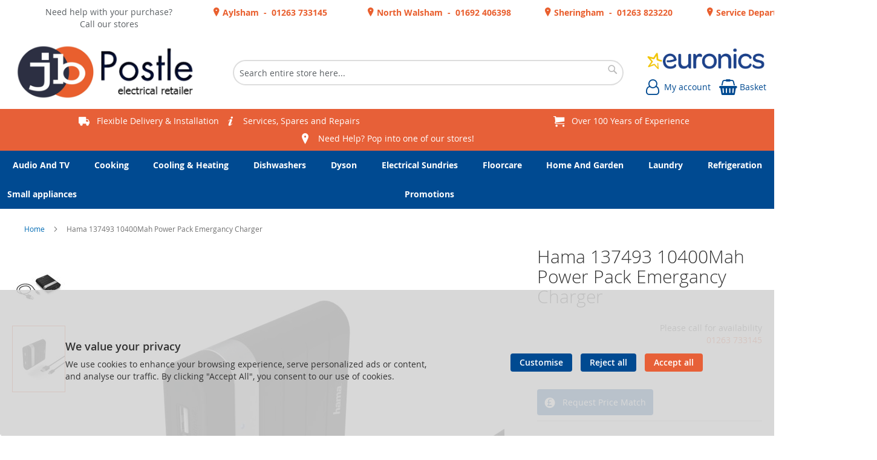

--- FILE ---
content_type: text/html; charset=UTF-8
request_url: https://www.jbpostle.com/hama-137493-300029332.html
body_size: 24046
content:
<!doctype html>
<html lang="en">
    <head prefix="og: http://ogp.me/ns# fb: http://ogp.me/ns/fb# product: http://ogp.me/ns/product#">
        
<script>
    var BASE_URL = 'https://www.jbpostle.com/';
    require = {
        "baseUrl": "https://www.jbpostle.com/static/version1767020163/frontend/calculus/master/en_GB"
    };

    let breakpoint = 1200;
    let showDebugOutput = 0;
    let deliveryAllowed = 1;
    let clickAndCollectAllowed = 1;
    let internationalShippingAllowed = 0;
    let internationalShippingUseRequiredPostcodes = 1;
    let showDeliveryInBasketSummary = 1;
    let hasDatepicker = 1;
    let isPBUenabled = 1;
    let PBUExpressBrippo = 0;
    let onDisplay = 'On Display';
    let takeAway = 'Ready to Take Away';
    let branchesDisplayNum =  10;
    let branchesDisplayMax =  20;
    let branchDisplayThreshold =  0;
    let branchShowStoreAddress = 0;
    let branchShowStoreStock = 0;
    let showAvailabiltyBranches = 1;
    let showAvailabiltyMessage = 1;
    let ccLeadTime = 0;
    let ccCutOffTime =  12 ;
    let ccValidDays = 'Monday Tuesday Wednesday Thursday Friday Saturday';
    let allowCheckoutIfNoInfo = 1;
    let allowCheckoutIfNoStockMsgBasket = ' We will contact you when this item is available to collect';
    let allowCheckoutIfNoStockMsgCheckout = ' We will contact you when this item is available to collect';
    let sliderMobileViewItems = '1';
    let stockAvailabilityEnabled = '0';
    let GalleryThumbnailWidth = '0';
    let GalleryMobileWidth = 768;
    let NcB2BEnabled = '0';
    let preSelectTheDelivery = 0;

    /* set screen width for mobile view for use in js */
    let screen_m = breakpoint;

    
</script>
        <meta charset="utf-8"/>
<meta name="title" content="J B Postle &amp; Son Ltd | Electrical Retailer | Hama 137493 10400Mah Power Pack Emergancy Charger"/>
<meta name="description" content="Electrical Retailer in Norfolk for Sales, Spares and Service. Shop top brands Bosch, SMEG, Panasonic, Samsung, AEG, Neff online or in-store"/>
<meta name="keywords" content="Norfolk, Cromer, Sheringham, North Walsham, Aylsham, Superhero,  Bosch, Smeg, Panasonic, High Street, Spares, Service, Sales, Shop, Samsung, Local, Electrical, Siemens, Neff, AEG, Repairs, Just Ask"/>
<meta name="robots" content="NOINDEX,NOFOLLOW"/>
<meta name="viewport" content="width=device-width, initial-scale=1.0 maximum-scale=1, user-scalable=no"/>
<meta name="format-detection" content="telephone=no"/>
<title>J B Postle &amp; Son Ltd | Electrical Retailer | Hama 137493 10400Mah Power Pack Emergancy Charger</title>
<link  rel="stylesheet" type="text/css"  media="all" href="https://www.jbpostle.com/static/version1767020163/frontend/calculus/master/en_GB/mage/calendar.css" />
<link  rel="stylesheet" type="text/css"  media="all" href="https://www.jbpostle.com/static/version1767020163/frontend/calculus/master/en_GB/Mageplaza_Blog/css/mpBlogIcon.css" />
<link  rel="stylesheet" type="text/css"  media="all" href="https://www.jbpostle.com/static/version1767020163/frontend/calculus/master/en_GB/Paymentsense_RemotePayments/default.css" />
<link  rel="stylesheet" type="text/css"  media="all" href="https://www.jbpostle.com/static/version1767020163/frontend/calculus/master/en_GB/css/styles-m.css" />
<link  rel="stylesheet" type="text/css"  media="all" href="https://www.jbpostle.com/static/version1767020163/frontend/calculus/master/en_GB/css/styles-l.css" />
<link  rel="stylesheet" type="text/css"  media="all" href="https://www.jbpostle.com/static/version1767020163/frontend/calculus/master/en_GB/jquery/uppy/dist/uppy-custom.css" />
<link  rel="stylesheet" type="text/css"  media="all" href="https://www.jbpostle.com/static/version1767020163/frontend/calculus/master/en_GB/Magezon_Core/css/styles.css" />
<link  rel="stylesheet" type="text/css"  media="all" href="https://www.jbpostle.com/static/version1767020163/frontend/calculus/master/en_GB/Magezon_Core/css/owlcarousel/owl.carousel.min.css" />
<link  rel="stylesheet" type="text/css"  media="all" href="https://www.jbpostle.com/static/version1767020163/frontend/calculus/master/en_GB/Magezon_Core/css/animate.css" />
<link  rel="stylesheet" type="text/css"  media="all" href="https://www.jbpostle.com/static/version1767020163/frontend/calculus/master/en_GB/Magezon_Core/css/fontawesome5.css" />
<link  rel="stylesheet" type="text/css"  media="all" href="https://www.jbpostle.com/static/version1767020163/frontend/calculus/master/en_GB/Magezon_Core/css/mgz_font.css" />
<link  rel="stylesheet" type="text/css"  media="all" href="https://www.jbpostle.com/static/version1767020163/frontend/calculus/master/en_GB/Magezon_Core/css/mgz_bootstrap.css" />
<link  rel="stylesheet" type="text/css"  media="all" href="https://www.jbpostle.com/static/version1767020163/frontend/calculus/master/en_GB/Magezon_Builder/css/openiconic.min.css" />
<link  rel="stylesheet" type="text/css"  media="all" href="https://www.jbpostle.com/static/version1767020163/frontend/calculus/master/en_GB/Magezon_Builder/css/styles.css" />
<link  rel="stylesheet" type="text/css"  media="all" href="https://www.jbpostle.com/static/version1767020163/frontend/calculus/master/en_GB/Magezon_Builder/css/common.css" />
<link  rel="stylesheet" type="text/css"  media="all" href="https://www.jbpostle.com/static/version1767020163/frontend/calculus/master/en_GB/Magezon_Newsletter/css/styles.css" />
<link  rel="stylesheet" type="text/css"  media="all" href="https://www.jbpostle.com/static/version1767020163/frontend/calculus/master/en_GB/Magezon_Core/css/magnific.css" />
<link  rel="stylesheet" type="text/css"  media="all" href="https://www.jbpostle.com/static/version1767020163/frontend/calculus/master/en_GB/Magezon_PageBuilder/css/styles.css" />
<link  rel="stylesheet" type="text/css"  media="all" href="https://www.jbpostle.com/static/version1767020163/frontend/calculus/master/en_GB/Magezon_PageBuilder/vendor/photoswipe/photoswipe.css" />
<link  rel="stylesheet" type="text/css"  media="all" href="https://www.jbpostle.com/static/version1767020163/frontend/calculus/master/en_GB/Magezon_PageBuilder/vendor/photoswipe/default-skin/default-skin.css" />
<link  rel="stylesheet" type="text/css"  media="all" href="https://www.jbpostle.com/static/version1767020163/frontend/calculus/master/en_GB/Magezon_PageBuilder/vendor/blueimp/css/blueimp-gallery.min.css" />
<link  rel="stylesheet" type="text/css"  media="all" href="https://www.jbpostle.com/static/version1767020163/frontend/calculus/master/en_GB/Magezon_PageBuilderIconBox/css/styles.css" />
<link  rel="stylesheet" type="text/css"  media="all" href="https://www.jbpostle.com/static/version1767020163/frontend/calculus/master/en_GB/mage/gallery/gallery.css" />
<link  rel="stylesheet" type="text/css"  media="all" href="https://www.jbpostle.com/static/version1767020163/frontend/calculus/master/en_GB/Trustpilot_Reviews/css/trustpilot.min.css" />
<link  rel="stylesheet" type="text/css"  media="all" href="https://www.jbpostle.com/static/version1767020163/frontend/calculus/master/en_GB/Mageplaza_Core/css/owl.carousel.css" />
<link  rel="stylesheet" type="text/css"  media="all" href="https://www.jbpostle.com/static/version1767020163/frontend/calculus/master/en_GB/Mageplaza_Core/css/owl.theme.css" />
<link  rel="stylesheet" type="text/css"  media="all" href="https://fonts.googleapis.com/css2?family=Nunito" />
<link  rel="stylesheet" type="text/css"  media="print" href="https://www.jbpostle.com/static/version1767020163/frontend/calculus/master/en_GB/css/print.css" />
<link  rel="stylesheet" type="text/css"  media="all" href="https://www.jbpostle.com/static/version1767020163/frontend/calculus/master/en_GB/css/magnific-popup.css" />
<script  type="text/javascript"  src="https://www.jbpostle.com/static/version1767020163/frontend/calculus/master/en_GB/requirejs/require.js"></script>
<script  type="text/javascript"  src="https://www.jbpostle.com/static/version1767020163/frontend/calculus/master/en_GB/mage/requirejs/mixins.js"></script>
<script  type="text/javascript"  src="https://www.jbpostle.com/static/version1767020163/frontend/calculus/master/en_GB/requirejs-config.js"></script>
<script  type="text/javascript"  src="https://www.jbpostle.com/static/version1767020163/frontend/calculus/master/en_GB/Phpro_CookieConsent/js/consentdefault.js"></script>
<link rel="preload" as="font" crossorigin="anonymous" href="https://www.jbpostle.com/static/version1767020163/frontend/calculus/master/en_GB/fonts/opensans/light/opensans-300.woff2" />
<link rel="preload" as="font" crossorigin="anonymous" href="https://www.jbpostle.com/static/version1767020163/frontend/calculus/master/en_GB/fonts/opensans/regular/opensans-400.woff2" />
<link rel="preload" as="font" crossorigin="anonymous" href="https://www.jbpostle.com/static/version1767020163/frontend/calculus/master/en_GB/fonts/opensans/semibold/opensans-600.woff2" />
<link rel="preload" as="font" crossorigin="anonymous" href="https://www.jbpostle.com/static/version1767020163/frontend/calculus/master/en_GB/fonts/opensans/bold/opensans-700.woff2" />
<link  rel="icon" type="image/x-icon" href="https://www.jbpostle.com/media/favicon/websites/1/favicon.png" />
<link  rel="shortcut icon" type="image/x-icon" href="https://www.jbpostle.com/media/favicon/websites/1/favicon.png" />
<meta name="google-site-verification" content="TLJ6qEpqYexPCGbHQvzErTXys0vdQsiy7uvhBbQ364k" />
<meta name="msvalidate.01" content="D36B0EC2684EFA460C1F5E782C526795" />
<!-- TrustBox script -->
<script type="text/javascript" src="//widget.trustpilot.com/bootstrap/v5/tp.widget.bootstrap.min.js" async></script>
<!-- End TrustBox script -->
<style>

.navigation .level0.nav-12.active > .level-top, .navigation .level0.nav-12 > .level-top, .navigation .level0.nav-12.has-active > .level-top  {background:#cf000f;color:#fff;}

@media (min-width: 1200px), print {
  .nav-sections-item-content > * {
    max-width: 1540px;
  }
}

#pbf-save-button {
    display: none !important;
}
.checkout-index-index #checkout .opc-summary-wrapper div.content dd.values{word-break: break-word;}

.home-promos img {
  width: 100%;
}

@media (max-width: 599px)
  .home-promos > div{
    margin-bottom: 10px;
    width: 100%;
  }
}
.product-info-main .page-title-wrapper {
  order: 2;
}
.service-carousel-container.AVERAGE_CUSTOMER_RATING .carousel-reviews .feefo-slider-wrapper .feefo-slider-container {
  flex-grow: 1;
  width: 100%;
  max-width: none; /* Ensure there's no restriction on the maximum width */
}
.service-carousel-container.AVERAGE_CUSTOMER_RATING {
  box-sizing: border-box;
  padding: 0 10px 10px;
  width: 100%;    /* Allow the element to take full width */
  max-width: none; /* Remove the restriction on maximum width */
}
.action.view.img-link {
    order: 3;
}#
.brandlogo.clearfix {
    order: 1; 
}
.cms-home #maincontent .columns .column.main .section-intro {
  text-align: center;
}
.bs_branch-name:has(:contains("Cromer")) {
    display: none;
}
.product-info-main .brandlogo {
  order: -1;
}
body.cms-rental div.jbpostle-rentals-logo figure img {
    height: auto;
    width: 290px !important;
}
</style>

<script>
if (window.location.pathname.includes('/checkout') || window.location.href.includes('/checkout')){
	let intervalIncrement=0;
	let warningInterval = setInterval(function() {
	if (document.querySelector('.checkout-index-index #co-shipping-method-form div.message.error') !== null){
		let checkoutError = document.querySelector('.checkout-index-index #co-shipping-method-form div.message.error');
		checkoutError.classList.remove("error");
		checkoutError.classList.add("warning");
		clearInterval(warningInterval);
	}else{
		intervalIncrement+=1;
		if (intervalIncrement === 100){
			clearInterval(warningInterval);
		}
	}}, 100);
}
</script>



</script>

        <!-- NO Pixel ID is configured, please goto Admin -->
<script type="text&#x2F;javascript">    console.log('No Meta pixel is configured, please log in as a admin and then visit Stores -> Meta -> Setup -> Get Started');</script>

    

    <!-- BEGIN GOOGLE ANALYTICS CODE -->
<script type="text/x-magento-init">
{
    "*": {
        "Magento_GoogleAnalytics/js/google-analytics": {
            "isCookieRestrictionModeEnabled": 0,
            "currentWebsite": 1,
            "cookieName": "user_allowed_save_cookie",
            "ordersTrackingData": [],
            "pageTrackingData": {"optPageUrl":"","isAnonymizedIpActive":false,"accountId":"UA-33128454-1"}        }
    }
}
</script>
<!-- END GOOGLE ANALYTICS CODE -->
    <script type="text/x-magento-init">
        {
            "*": {
                "Magento_PageCache/js/form-key-provider": {
                    "isPaginationCacheEnabled":
                        0                }
            }
        }
    </script>
<script>
    window.globalConfigData = {"nopostcode":"1"};
    </script>
<!-- Structured Data by outer/edge (https://outeredge.agency) -->
<script type="application/ld+json" id="structured-data">
{
    "@context": "https://schema.org/",
    "@type": "ItemPage",
    "publisher": {
        "@type": "Organization",
        "name": "JB Postle &amp; Sons Ltd",
        "url": "https://www.jbpostle.com/",
        "logo": {
            "@type": "ImageObject",
            "url": "https://www.jbpostle.com/media/logo/websites/1/JBPostleLogo.png"
        }
    }
        }
</script>
<style>
	@media (min-width: 1260px) {
		.magezon-builder .mgz-container {width: 1260px;}
	}
	</style>


    <script type='text/javascript'
            src='https://platform-api.sharethis.com/js/sharethis.js#property=NULL&product=sticky-share-buttons&cms=sop'
            async='async'></script>

    <script type="application/json" id="pbf_data_json" data-product-json="">
    {"id":"7312","price":25,"tags":[[]],"variants":[{"id":0}]}    </script>

    </head>
    <body data-container="body"
          data-mage-init='{"loaderAjax": {}, "loader": { "icon": "https://www.jbpostle.com/static/version1767020163/frontend/calculus/master/en_GB/images/loader-2.gif"}}'
        class="product_view_two_column_layout product_view_differential_scrolling brand-below-image calculus-master default catalog-product-view product-hama-137493-300029332 page-layout-1column" id="html-body">
        
    
<div id="megamenu_cover" style="position: fixed; top: 0; left: 0; width: 100%; height: 100%; z-index: 100; display: none;"></div>
<script>
    require([
            'jquery',
        ],
        function ($) {
            $('#megamenu_cover').on("click touchstart",function(){
                $('.mega.navigation').find(".menuActive").removeClass("menuActive").hide();
                $('#megamenu_cover').hide();
            });
        });
</script>

<script type="text/x-magento-init">
    {
        "*": {
            "Magento_PageBuilder/js/widget-initializer": {
                "config": {"[data-content-type=\"slider\"][data-appearance=\"default\"]":{"Magento_PageBuilder\/js\/content-type\/slider\/appearance\/default\/widget":false},"[data-content-type=\"map\"]":{"Magento_PageBuilder\/js\/content-type\/map\/appearance\/default\/widget":false},"[data-content-type=\"row\"]":{"Magento_PageBuilder\/js\/content-type\/row\/appearance\/default\/widget":false},"[data-content-type=\"tabs\"]":{"Magento_PageBuilder\/js\/content-type\/tabs\/appearance\/default\/widget":false},"[data-content-type=\"slide\"]":{"Magento_PageBuilder\/js\/content-type\/slide\/appearance\/default\/widget":{"buttonSelector":".pagebuilder-slide-button","showOverlay":"hover","dataRole":"slide"}},"[data-content-type=\"banner\"]":{"Magento_PageBuilder\/js\/content-type\/banner\/appearance\/default\/widget":{"buttonSelector":".pagebuilder-banner-button","showOverlay":"hover","dataRole":"banner"}},"[data-content-type=\"buttons\"]":{"Magento_PageBuilder\/js\/content-type\/buttons\/appearance\/inline\/widget":false},"[data-content-type=\"products\"][data-appearance=\"carousel\"]":{"Magento_PageBuilder\/js\/content-type\/products\/appearance\/carousel\/widget":false}},
                "breakpoints": {"desktop":{"label":"Desktop","stage":true,"default":true,"class":"desktop-switcher","icon":"Magento_PageBuilder::css\/images\/switcher\/switcher-desktop.svg","conditions":{"min-width":"1024px"},"options":{"products":{"default":{"slidesToShow":"5"}}}},"tablet":{"conditions":{"max-width":"1024px","min-width":"768px"},"options":{"products":{"default":{"slidesToShow":"4"},"continuous":{"slidesToShow":"3"}}}},"mobile":{"label":"Mobile","stage":true,"class":"mobile-switcher","icon":"Magento_PageBuilder::css\/images\/switcher\/switcher-mobile.svg","media":"only screen and (max-width: 768px)","conditions":{"max-width":"768px","min-width":"640px"},"options":{"products":{"default":{"slidesToShow":"3"}}}},"mobile-small":{"conditions":{"max-width":"640px"},"options":{"products":{"default":{"slidesToShow":"2"},"continuous":{"slidesToShow":"1"}}}}}            }
        }
    }
</script>

<div class="cookie-status-message" id="cookie-status">
    The store will not work correctly when cookies are disabled.</div>
<script type="text&#x2F;javascript">document.querySelector("#cookie-status").style.display = "none";</script>
<script type="text/x-magento-init">
    {
        "*": {
            "cookieStatus": {}
        }
    }
</script>

<script type="text/x-magento-init">
    {
        "*": {
            "mage/cookies": {
                "expires": null,
                "path": "\u002F",
                "domain": ".www.jbpostle.com",
                "secure": true,
                "lifetime": "3600"
            }
        }
    }
</script>
    <noscript>
        <div class="message global noscript">
            <div class="content">
                <p>
                    <strong>JavaScript seems to be disabled in your browser.</strong>
                    <span>
                        For the best experience on our site, be sure to turn on Javascript in your browser.                    </span>
                </p>
            </div>
        </div>
    </noscript>

<script>
    window.cookiesConfig = window.cookiesConfig || {};
    window.cookiesConfig.secure = true;
</script><script>    require.config({
        map: {
            '*': {
                wysiwygAdapter: 'mage/adminhtml/wysiwyg/tiny_mce/tinymceAdapter'
            }
        }
    });</script><script>    require.config({
        paths: {
            googleMaps: 'https\u003A\u002F\u002Fmaps.googleapis.com\u002Fmaps\u002Fapi\u002Fjs\u003Fv\u003D3.53\u0026key\u003D'
        },
        config: {
            'Magento_PageBuilder/js/utils/map': {
                style: '',
            },
            'Magento_PageBuilder/js/content-type/map/preview': {
                apiKey: '',
                apiKeyErrorMessage: 'You\u0020must\u0020provide\u0020a\u0020valid\u0020\u003Ca\u0020href\u003D\u0027https\u003A\u002F\u002Fwww.jbpostle.com\u002Fadminhtml\u002Fsystem_config\u002Fedit\u002Fsection\u002Fcms\u002F\u0023cms_pagebuilder\u0027\u0020target\u003D\u0027_blank\u0027\u003EGoogle\u0020Maps\u0020API\u0020key\u003C\u002Fa\u003E\u0020to\u0020use\u0020a\u0020map.'
            },
            'Magento_PageBuilder/js/form/element/map': {
                apiKey: '',
                apiKeyErrorMessage: 'You\u0020must\u0020provide\u0020a\u0020valid\u0020\u003Ca\u0020href\u003D\u0027https\u003A\u002F\u002Fwww.jbpostle.com\u002Fadminhtml\u002Fsystem_config\u002Fedit\u002Fsection\u002Fcms\u002F\u0023cms_pagebuilder\u0027\u0020target\u003D\u0027_blank\u0027\u003EGoogle\u0020Maps\u0020API\u0020key\u003C\u002Fa\u003E\u0020to\u0020use\u0020a\u0020map.'
            },
        }
    });</script><script>
    require.config({
        shim: {
            'Magento_PageBuilder/js/utils/map': {
                deps: ['googleMaps']
            }
        }
    });</script><div class="page-wrapper">     <div class="header-top">
        <div class="header-top-content page-main">
            <div class="flexboxgrid">
                <div class="container-fluid">
                    <div class = "row">
                                                                            <div class="col col-lg-4 block-2 text-center">
                                <div data-content-type="html" data-appearance="default" data-element="main" data-decoded="true"><ul style="display: grid; width: 1400px; grid-template-columns: 1fr 1fr 1fr 1fr 1fr;" class="locations hide-on-mobile">
<p>Need help with your purchase?<br>Call our stores</p>
<li><a href="https://www.jbpostle.com/aylsham"> Aylsham &nbsp;-&nbsp; 01263 733145</a></li>
<li><a href="https://www.jbpostle.com/north-walsham"> North Walsham &nbsp;-&nbsp; 01692 406398</a></li>
<li><a href="https://www.jbpostle.com/sheringham"> Sheringham &nbsp;-&nbsp; 01263 823220</a></li>
<li><a href="https://www.jbpostle.com/service-department"> Service Department &nbsp;- &nbsp;01263 889116 </a></li>
</ul>

</div>                            </div>
                                                                    </div>
                </div>
            </div>
        </div>
    </div>
<script>
    const stickyNavActive = 1;
</script>
<header class="page-header">
    <div class="header newContent">
        <div class="logo-wrapper">
            <span data-action="toggle-nav" class="action nav-toggle"><span>Toggle Nav</span></span>
<a
    class="logo"
    href="https://www.jbpostle.com/"
    title="J&#x20;B&#x20;Postle&#x20;&amp;&#x20;Son&#x20;Logo"
    aria-label="store logo">
    <img src="https://www.jbpostle.com/media/logo/websites/1/JBPostleLogo.png"
         title="J&#x20;B&#x20;Postle&#x20;&amp;&#x20;Son&#x20;Logo"
         alt="J&#x20;B&#x20;Postle&#x20;&amp;&#x20;Son&#x20;Logo"
    />
</a>
        </div>
	            <div class="search-wrapper">
            <script>
    let search_placeholder_txt_list = ["Search our entire product range here..."];
    let search_placeholder_typing_speed =  200;
    let search_placeholder_typing_pause =  3;
</script>
<div class="block block-search">
    <div class="block block-title"><strong>Search</strong></div>
    <div class="block block-content">
        <form class="form minisearch" id="search_mini_form" action="https://www.jbpostle.com/catalogsearch/result/" method="get" style="position: relative;">
            <input type="hidden" name="product_list_order" value="relevance" />
            <input type="hidden" name="product_list_dir" value="desc" />
            <div class="field search">
                <label class="label" for="search">
                    <span>Search</span>
                </label>
                <div class="control">
                    <input id="search"
                           data-mage-init='{"quickSearch":{
                                "formSelector":"#search_mini_form",
                                "url":"https://www.jbpostle.com/search/ajax/suggest/",
                                "destinationSelector":"#search_autocomplete",
                                "minSearchLength":"2"}
                           }'
                           type="text"
                           name="q"
                           value=""
                           placeholder="Search&#x20;entire&#x20;store&#x20;here..."
                           class="input-text"
                           maxlength="128"
                           role="combobox"
                           aria-haspopup="false"
                           aria-autocomplete="both"
                           autocomplete="off"
                           aria-expanded="false"/>
                    <div id="search_autocomplete" class="search-autocomplete"></div>
                    <div class="nested">
    <a class="action advanced" href="https://www.jbpostle.com/catalogsearch/advanced/" data-action="advanced-search">
        Advanced Search    </a>
</div>
                </div>
            </div>

            
            <div class="actions">
                <button type="submit"
                    title="Search"
                    class="action search"
                    aria-label="Search">
                    <span>Search</span>
                </button>
            </div>
        </form>
    </div>
</div>
        </div>
        <div class="header-actions">
            <div class="actions">
                                                    <div class="brand-logo">
                        <p><img src="https://www.jbpostle.com/media/euronics-logo.png" alt=""></p>                    </div>
                                <div class="action-links">
                    <a class="account-link" href = "https://www.jbpostle.com/customer/account"><span class="text"> My account</span></a>
                    
<div data-block="minicart" class="minicart-wrapper has-calendar clickandcollect">
    <a class="action showcart" href="https://www.jbpostle.com/checkout/cart/"
       data-bind="scope: 'minicart_content'">
        <span class="text">Basket</span>
        <span class="counter qty empty"
              data-bind="css: { empty: !!getCartParam('summary_count') == false && !isLoading() }, blockLoader: isLoading">
            <span class="counter-number"><!-- ko text: getCartParam('summary_count') --><!-- /ko --></span>
            <span class="counter-label">
            <!-- ko if: getCartParam('summary_count') -->
                <!-- ko text: getCartParam('summary_count') --><!-- /ko -->
                <!-- ko i18n: 'items' --><!-- /ko -->
            <!-- /ko -->
            </span>
        </span>
    </a>
            <div class="block block-minicart"
             data-role="dropdownDialog"
             data-mage-init='{"dropdownDialog":{
                "appendTo":"[data-block=minicart]",
                "triggerTarget":".showcart",
                "timeout": "2000",
                "closeOnMouseLeave": false,
                "closeOnEscape": true,
                "triggerClass":"active",
                "parentClass":"active",
                "buttons":[]}}'>
            <div id="minicart-content-wrapper" data-bind="scope: 'minicart_content'">
                <!-- ko template: getTemplate() --><!-- /ko -->
            </div>
                    </div>
        <script>
        window.checkout = {"shoppingCartUrl":"https:\/\/www.jbpostle.com\/checkout\/cart\/","checkoutUrl":"https:\/\/www.jbpostle.com\/checkout\/","updateItemQtyUrl":"https:\/\/www.jbpostle.com\/checkout\/sidebar\/updateItemQty\/","removeItemUrl":"https:\/\/www.jbpostle.com\/checkout\/sidebar\/removeItem\/","imageTemplate":"Magento_Catalog\/product\/image_with_borders","baseUrl":"https:\/\/www.jbpostle.com\/","minicartMaxItemsVisible":5,"websiteId":"1","maxItemsToDisplay":10,"storeId":"1","storeGroupId":"1","customerLoginUrl":"https:\/\/www.jbpostle.com\/customer\/account\/login\/referer\/aHR0cHM6Ly93d3cuamJwb3N0bGUuY29tL2hhbWEtMTM3NDkzLTMwMDAyOTMzMi5odG1s\/","isRedirectRequired":false,"autocomplete":"off","captcha":{"user_login":{"isCaseSensitive":false,"imageHeight":50,"imageSrc":"","refreshUrl":"https:\/\/www.jbpostle.com\/captcha\/refresh\/","isRequired":false,"timestamp":1768509845}}};
    </script>
    <script type="text/x-magento-init">
    {
        "[data-block='minicart']": {
            "Magento_Ui/js/core/app": {"components":{"minicart_content":{"children":{"subtotal.container":{"children":{"subtotal":{"children":{"subtotal.totals":{"config":{"display_cart_subtotal_incl_tax":0,"display_cart_subtotal_excl_tax":1,"template":"Magento_Tax\/checkout\/minicart\/subtotal\/totals"},"children":{"subtotal.totals.msrp":{"component":"Magento_Msrp\/js\/view\/checkout\/minicart\/subtotal\/totals","config":{"displayArea":"minicart-subtotal-hidden","template":"Magento_Msrp\/checkout\/minicart\/subtotal\/totals"}}},"component":"Magento_Tax\/js\/view\/checkout\/minicart\/subtotal\/totals"}},"component":"uiComponent","config":{"template":"Magento_Checkout\/minicart\/subtotal"}}},"component":"uiComponent","config":{"displayArea":"subtotalContainer"}},"item.renderer":{"component":"Magento_Checkout\/js\/view\/cart-item-renderer","config":{"displayArea":"defaultRenderer","template":"Magento_Checkout\/minicart\/item\/default"},"children":{"item.image":{"component":"Magento_Catalog\/js\/view\/image","config":{"template":"Magento_Catalog\/product\/image","displayArea":"itemImage"}},"checkout.cart.item.price.sidebar":{"component":"uiComponent","config":{"template":"Magento_Checkout\/minicart\/item\/price","displayArea":"priceSidebar"}}}},"extra_info":{"component":"uiComponent","config":{"displayArea":"extraInfo"}},"promotion":{"component":"uiComponent","config":{"displayArea":"promotion"}}},"config":{"itemRenderer":{"default":"defaultRenderer","simple":"defaultRenderer","virtual":"defaultRenderer"},"template":"Magento_Checkout\/minicart\/content"},"component":"Magento_Checkout\/js\/view\/minicart"}},"types":[]}        },
        "*": {
            "Magento_Ui/js/block-loader": "https\u003A\u002F\u002Fwww.jbpostle.com\u002Fstatic\u002Fversion1767020163\u002Ffrontend\u002Fcalculus\u002Fmaster\u002Fen_GB\u002Fimages\u002Floader\u002D1.gif"
        }
    }
    </script>
</div>


                </div>
                            </div>
        </div>
    </div>
</header>

    <div class="header-add hidden-print">
        <div class="wrapper">
            <div class="content">
                <div data-content-type="html" data-appearance="default" data-element="main" data-decoded="true"><div class="hide-on-mobile">
<ul>
<li><a class="icon-van" href="https://www.jbpostle.com/delivery">Flexible Delivery &amp; Installation</a></li>
<li><a class="icon-info" href="https://www.jbpostle.com/services">Services, Spares and Repairs</a></li>
<li><!-- TrustBox widget - Micro Review Count -->
<div class="trustpilot-widget" data-locale="en-GB" data-template-id="5419b6a8b0d04a076446a9ad" data-businessunit-id="5a71ffcee9610900014d3264" data-style-height="24px" data-style-width="100%" data-theme="dark"><a href="https://uk.trustpilot.com/review/jbpostle.com" target="_blank" rel="noopener">Trustpilot</a></div>
<!-- End TrustBox widget --></li>
<li><a class="icon-cart-1" href="https://www.jbpostle.com/about">Over 100 Years of Experience</a></li>
<li><a class="icon-pin" href="https://www.jbpostle.com/find-us">Need Help? Pop into one of our stores!</a></li>
</ul>
</div></div>            </div>
        </div>
    </div>
    <div class="sections nav-sections">
                <div class="section-items nav-sections-items"
             data-mage-init='{"tabs":{"openedState":"active"}}'>
                                            <div class="section-item-content nav-sections-item-content"
                     id="store.menu"
                     data-role="content">
                    
    <script type="text/x-magento-init">
        {
			"*": {
				"Calculus_MegaMenu/js/mega" : {
                }
	        }
        }
    </script>

	    <nav class="mega navigation" role="navigation" >

        <div class="menu" id="om">
            <ul>
                <li class="level0 home"><a href="https://www.jbpostle.com/" title="Home" class="level-top"><span>Home</span></a></li>
				<li id="main_menu_1" class="nav-1 first level-top parent"> <a href="https://www.jbpostle.com/audio-and-tv.html" class="level-top" ><span>Audio And TV</span></a></li><li id="main_menu_2" class="nav-2 level-top parent"> <a href="https://www.jbpostle.com/cooking.html" class="level-top" ><span>Cooking</span></a></li><li id="main_menu_3" class="nav-3 level-top parent"> <a href="https://www.jbpostle.com/cooling-and-heating.html" class="level-top" ><span>Cooling &amp; Heating</span></a></li><li id="main_menu_4" class="nav-4 level-top parent"> <a href="https://www.jbpostle.com/dishwashers.html" class="level-top" ><span>Dishwashers</span></a></li><li id="main_menu_5" class="nav-5 level-top parent"> <a href="https://www.jbpostle.com/dyson-1.html" class="level-top" ><span>Dyson</span></a></li><li id="main_menu_6" class="nav-6 level-top parent"> <a href="https://www.jbpostle.com/electrical-sundries.html" class="level-top" ><span>Electrical Sundries</span></a></li><li id="main_menu_7" class="nav-7 level-top parent"> <a href="https://www.jbpostle.com/floorcare.html" class="level-top" ><span>Floorcare</span></a></li><li id="main_menu_8" class="nav-8 level-top parent"> <a href="https://www.jbpostle.com/home-and-garden.html" class="level-top" ><span>Home And Garden</span></a></li><li id="main_menu_9" class="nav-9 level-top parent"> <a href="https://www.jbpostle.com/laundry.html" class="level-top" ><span>Laundry</span></a></li><li id="main_menu_10" class="nav-10 level-top parent"> <a href="https://www.jbpostle.com/refrigeration.html" class="level-top" ><span>Refrigeration</span></a></li><li id="main_menu_11" class="nav-11 level-top parent"> <a href="https://www.jbpostle.com/small-appliances.html" class="level-top" ><span>Small appliances</span></a></li><li id="main_menu_12" class="nav-12 last level-top"> <a href="https://www.jbpostle.com/promotions/" class="level-top" ><span>Promotions</span></a></li>            </ul>
        </div>
	            <ul class="menu" id="dm" data-mage-init='{"menu":{"responsive":true, "expanded":true, "position":{"my":"left top","at":"left bottom"}}}'>
            <li class="level0 home"><a href="https://www.jbpostle.com/" title="Home" class="level-top"><span>Home</span></a></li>
			<li  class="level0 nav-1 first parent"><a  href="https://www.jbpostle.com/audio-and-tv.html"  class="level-top" ><span>Audio And TV</span></a><ul class="level0 submenu"><li  class="level1 nav-1-1 first parent"><a href="https://www.jbpostle.com/audio-and-tv/accessories.html" ><span>Accessories</span></a><ul class="level1 submenu"><li  class="level2 nav-1-1-1 first"><a href="https://www.jbpostle.com/audio-and-tv/accessories/leads.html" ><span>Leads</span></a></li><li  class="level2 nav-1-1-2"><a href="https://www.jbpostle.com/audio-and-tv/accessories/network-hub.html" ><span>Network Hub</span></a></li><li  class="level2 nav-1-1-3"><a href="https://www.jbpostle.com/audio-and-tv/accessories/plugs-and-adaptors.html" ><span>Plugs &amp; Adaptors</span></a></li><li  class="level2 nav-1-1-4 last"><a href="https://www.jbpostle.com/audio-and-tv/accessories/remote-controls.html" ><span>Remote Controls</span></a></li></ul></li><li  class="level1 nav-1-2 parent"><a href="https://www.jbpostle.com/audio-and-tv/aerial-and-satellite.html" ><span>Aerial &amp; Satellite</span></a><ul class="level1 submenu"><li  class="level2 nav-1-2-1 first"><a href="https://www.jbpostle.com/audio-and-tv/aerial-and-satellite/satellite-receivers.html" ><span>Satellite Receivers</span></a></li><li  class="level2 nav-1-2-2 last"><a href="https://www.jbpostle.com/audio-and-tv/aerial-and-satellite/freeview-box.html" ><span>Freeview Box</span></a></li></ul></li><li  class="level1 nav-1-3 parent"><a href="https://www.jbpostle.com/audio-and-tv/audio.html" ><span>Audio</span></a><ul class="level1 submenu"><li  class="level2 nav-1-3-1 first"><a href="https://www.jbpostle.com/audio-and-tv/audio/hifi-systems.html" ><span>Hifi Systems</span></a></li><li  class="level2 nav-1-3-2"><a href="https://www.jbpostle.com/audio-and-tv/audio/radio-and-cd-mp3.html" ><span>Radio &amp; CD, MP3</span></a></li><li  class="level2 nav-1-3-3"><a href="https://www.jbpostle.com/audio-and-tv/audio/speakers-and-docks.html" ><span>Speakers &amp; Docks</span></a></li><li  class="level2 nav-1-3-4 last"><a href="https://www.jbpostle.com/audio-and-tv/audio/turntables.html" ><span>Turntables</span></a></li></ul></li><li  class="level1 nav-1-4 parent"><a href="https://www.jbpostle.com/audio-and-tv/home-cinema.html" ><span>Home Cinema</span></a><ul class="level1 submenu"><li  class="level2 nav-1-4-1 first"><a href="https://www.jbpostle.com/audio-and-tv/home-cinema/home-cinema-systems.html" ><span>Home Cinema Systems</span></a></li><li  class="level2 nav-1-4-2"><a href="https://www.jbpostle.com/audio-and-tv/home-cinema/sound-bars.html" ><span>Sound Bars</span></a></li><li  class="level2 nav-1-4-3 last"><a href="https://www.jbpostle.com/audio-and-tv/home-cinema/subwoofers.html" ><span>Subwoofers</span></a></li></ul></li><li  class="level1 nav-1-5 parent"><a href="https://www.jbpostle.com/audio-and-tv/recorders-and-players.html" ><span>Recorders &amp; Players</span></a><ul class="level1 submenu"><li  class="level2 nav-1-5-1 first"><a href="https://www.jbpostle.com/audio-and-tv/recorders-and-players/dvd-and-blu-ray.html" ><span>DVD &amp; Blu-Ray</span></a></li><li  class="level2 nav-1-5-2 last"><a href="https://www.jbpostle.com/audio-and-tv/recorders-and-players/hdd-recorders.html" ><span>HDD Recorders</span></a></li></ul></li><li  class="level1 nav-1-6 parent"><a href="https://www.jbpostle.com/audio-and-tv/stands-and-brackets.html" ><span>Stands &amp; Brackets</span></a><ul class="level1 submenu"><li  class="level2 nav-1-6-1 first"><a href="https://www.jbpostle.com/audio-and-tv/stands-and-brackets/floor-stand.html" ><span>Floor Stand</span></a></li><li  class="level2 nav-1-6-2 last"><a href="https://www.jbpostle.com/audio-and-tv/stands-and-brackets/wall-bracket.html" ><span>Wall Bracket</span></a></li></ul></li><li  class="level1 nav-1-7 parent"><a href="https://www.jbpostle.com/audio-and-tv/televisions.html" ><span>Televisions</span></a><ul class="level1 submenu"><li  class="level2 nav-1-7-1 first"><a href="https://www.jbpostle.com/audio-and-tv/televisions/led-tv.html" ><span>LED TV</span></a></li><li  class="level2 nav-1-7-2"><a href="https://www.jbpostle.com/audio-and-tv/televisions/oled-tv.html" ><span>OLED TV</span></a></li><li  class="level2 nav-1-7-3"><a href="https://www.jbpostle.com/audio-and-tv/televisions/tv-accessories.html" ><span>TV Accessories</span></a></li><li  class="level2 nav-1-7-4 last"><a href="https://www.jbpostle.com/audio-and-tv/televisions/qled-tv.html" ><span>QLED TV</span></a></li></ul></li><li  class="level1 nav-1-8 last parent"><a href="https://www.jbpostle.com/audio-and-tv/earphone-headphones.html" ><span>Earphone/Headphones</span></a><ul class="level1 submenu"><li  class="level2 nav-1-8-1 first"><a href="https://www.jbpostle.com/audio-and-tv/earphone-headphones/earphones.html" ><span>Earphones</span></a></li><li  class="level2 nav-1-8-2 last"><a href="https://www.jbpostle.com/audio-and-tv/earphone-headphones/headphones.html" ><span>Headphones</span></a></li></ul></li></ul></li><li  class="level0 nav-2 parent"><a  href="https://www.jbpostle.com/cooking.html"  class="level-top" ><span>Cooking</span></a><ul class="level0 submenu"><li  class="level1 nav-2-1 first parent"><a href="https://www.jbpostle.com/cooking/cooker-hoods.html" ><span>Cooker Hoods</span></a><ul class="level1 submenu"><li  class="level2 nav-2-1-1 first"><a href="https://www.jbpostle.com/cooking/cooker-hoods/filter-and-spares.html" ><span>Filter And Spares</span></a></li><li  class="level2 nav-2-1-2"><a href="https://www.jbpostle.com/cooking/cooker-hoods/angled-wall.html" ><span>Angled Wall</span></a></li><li  class="level2 nav-2-1-3"><a href="https://www.jbpostle.com/cooking/cooker-hoods/canopy.html" ><span>Canopy</span></a></li><li  class="level2 nav-2-1-4"><a href="https://www.jbpostle.com/cooking/cooker-hoods/ceiling.html" ><span>Ceiling</span></a></li><li  class="level2 nav-2-1-5"><a href="https://www.jbpostle.com/cooking/cooker-hoods/chimney.html" ><span>Chimney</span></a></li><li  class="level2 nav-2-1-6"><a href="https://www.jbpostle.com/cooking/cooker-hoods/integrated.html" ><span>Integrated</span></a></li><li  class="level2 nav-2-1-7 last"><a href="https://www.jbpostle.com/cooking/cooker-hoods/telescopic.html" ><span>Telescopic</span></a></li></ul></li><li  class="level1 nav-2-2 parent"><a href="https://www.jbpostle.com/cooking/cookers.html" ><span>Cookers</span></a><ul class="level1 submenu"><li  class="level2 nav-2-2-1 first"><a href="https://www.jbpostle.com/cooking/cookers/accessories-and-spares.html" ><span>Accessories &amp; Spares</span></a></li><li  class="level2 nav-2-2-2"><a href="https://www.jbpostle.com/cooking/cookers/dual-fuel-cookers.html" ><span>Dual Fuel Cookers</span></a></li><li  class="level2 nav-2-2-3"><a href="https://www.jbpostle.com/cooking/cookers/electric-cookers.html" ><span>Electric Cookers</span></a></li><li  class="level2 nav-2-2-4"><a href="https://www.jbpostle.com/cooking/cookers/gas-cookers.html" ><span>Gas Cookers</span></a></li><li  class="level2 nav-2-2-5 last"><a href="https://www.jbpostle.com/cooking/cookers/table-top-oven.html" ><span>Table Top Oven</span></a></li></ul></li><li  class="level1 nav-2-3 parent"><a href="https://www.jbpostle.com/cooking/hobs.html" ><span>Hobs</span></a><ul class="level1 submenu"><li  class="level2 nav-2-3-1 first"><a href="https://www.jbpostle.com/cooking/hobs/accessories-and-spares.html" ><span>Accessories &amp; Spares</span></a></li><li  class="level2 nav-2-3-2"><a href="https://www.jbpostle.com/cooking/hobs/ceramic-hob.html" ><span>Ceramic Hob</span></a></li><li  class="level2 nav-2-3-3"><a href="https://www.jbpostle.com/cooking/hobs/gas-and-induction.html" ><span>Gas &amp; Induction</span></a></li><li  class="level2 nav-2-3-4"><a href="https://www.jbpostle.com/cooking/hobs/gas-hob.html" ><span>Gas Hob</span></a></li><li  class="level2 nav-2-3-5"><a href="https://www.jbpostle.com/cooking/hobs/induction-hob.html" ><span>Induction Hob</span></a></li><li  class="level2 nav-2-3-6"><a href="https://www.jbpostle.com/cooking/hobs/portable-hob.html" ><span>Portable Hob</span></a></li><li  class="level2 nav-2-3-7"><a href="https://www.jbpostle.com/cooking/hobs/solid-plate-hob.html" ><span>Solid Plate Hob</span></a></li><li  class="level2 nav-2-3-8"><a href="https://www.jbpostle.com/cooking/hobs/tepanyaki.html" ><span>Tepanyaki</span></a></li><li  class="level2 nav-2-3-9"><a href="https://www.jbpostle.com/cooking/hobs/pack-hob-and-oven.html" ><span>Pack - Hob &amp; Oven</span></a></li><li  class="level2 nav-2-3-10 last"><a href="https://www.jbpostle.com/cooking/hobs/vented-induction-hob.html" ><span>Vented Induction Hob</span></a></li></ul></li><li  class="level1 nav-2-4 parent"><a href="https://www.jbpostle.com/cooking/microwave-ovens.html" ><span>Microwave Ovens</span></a><ul class="level1 submenu"><li  class="level2 nav-2-4-1 first"><a href="https://www.jbpostle.com/cooking/microwave-ovens/integrated-microwave.html" ><span>Integrated Microwave</span></a></li><li  class="level2 nav-2-4-2 last"><a href="https://www.jbpostle.com/cooking/microwave-ovens/microwaves.html" ><span>Microwaves</span></a></li></ul></li><li  class="level1 nav-2-5 parent"><a href="https://www.jbpostle.com/cooking/ovens-integrated.html" ><span>Ovens Integrated</span></a><ul class="level1 submenu"><li  class="level2 nav-2-5-1 first"><a href="https://www.jbpostle.com/cooking/ovens-integrated/compact-ovens.html" ><span>Compact Ovens</span></a></li><li  class="level2 nav-2-5-2"><a href="https://www.jbpostle.com/cooking/ovens-integrated/double-built-in-oven.html" ><span>Double Built In Oven</span></a></li><li  class="level2 nav-2-5-3"><a href="https://www.jbpostle.com/cooking/ovens-integrated/double-built-under.html" ><span>Double Built Under</span></a></li><li  class="level2 nav-2-5-4"><a href="https://www.jbpostle.com/cooking/ovens-integrated/single-built-in-oven.html" ><span>Single Built In Oven</span></a></li><li  class="level2 nav-2-5-5"><a href="https://www.jbpostle.com/cooking/ovens-integrated/warming-drawers.html" ><span>Warming Drawers</span></a></li><li  class="level2 nav-2-5-6 last"><a href="https://www.jbpostle.com/cooking/ovens-integrated/pack-oven-and-hob.html" ><span>Pack - Oven &amp; Hob</span></a></li></ul></li><li  class="level1 nav-2-6 parent"><a href="https://www.jbpostle.com/cooking/range-cookers.html" ><span>Range Cookers</span></a><ul class="level1 submenu"><li  class="level2 nav-2-6-1 first"><a href="https://www.jbpostle.com/cooking/range-cookers/dual-fuel-range.html" ><span>Dual Fuel Range</span></a></li><li  class="level2 nav-2-6-2"><a href="https://www.jbpostle.com/cooking/range-cookers/electric-range.html" ><span>Electric Range</span></a></li><li  class="level2 nav-2-6-3 last"><a href="https://www.jbpostle.com/cooking/range-cookers/gas-range.html" ><span>Gas Range</span></a></li></ul></li><li  class="level1 nav-2-7 parent"><a href="https://www.jbpostle.com/cooking/cookware.html" ><span>Cookware</span></a><ul class="level1 submenu"><li  class="level2 nav-2-7-1 first"><a href="https://www.jbpostle.com/cooking/cookware/frying-pan.html" ><span>Frying Pan</span></a></li><li  class="level2 nav-2-7-2"><a href="https://www.jbpostle.com/cooking/cookware/pan-sets.html" ><span>Pan Sets</span></a></li><li  class="level2 nav-2-7-3 last"><a href="https://www.jbpostle.com/cooking/cookware/saucepan.html" ><span>Saucepan</span></a></li></ul></li><li  class="level1 nav-2-8 last"><a href="https://www.jbpostle.com/cooking/cooker-spares.html" ><span>Cooker Spares</span></a></li></ul></li><li  class="level0 nav-3 parent"><a  href="https://www.jbpostle.com/cooling-and-heating.html"  class="level-top" ><span>Cooling &amp; Heating</span></a><ul class="level0 submenu"><li  class="level1 nav-3-1 first"><a href="https://www.jbpostle.com/cooling-and-heating/accessories-and-spares.html" ><span>Accessories &amp; Spares</span></a></li><li  class="level1 nav-3-2"><a href="https://www.jbpostle.com/cooling-and-heating/cooling-products.html" ><span>Cooling Products</span></a></li><li  class="level1 nav-3-3"><a href="https://www.jbpostle.com/cooling-and-heating/dehumidifiers.html" ><span>Dehumidifiers</span></a></li><li  class="level1 nav-3-4"><a href="https://www.jbpostle.com/cooling-and-heating/electric-blankets.html" ><span>Electric Blankets</span></a></li><li  class="level1 nav-3-5"><a href="https://www.jbpostle.com/cooling-and-heating/electric-fires.html" ><span>Electric Fires</span></a></li><li  class="level1 nav-3-6"><a href="https://www.jbpostle.com/cooling-and-heating/electric-heating.html" ><span>Electric Heating</span></a></li><li  class="level1 nav-3-7"><a href="https://www.jbpostle.com/cooling-and-heating/humidifier.html" ><span>Humidifier</span></a></li><li  class="level1 nav-3-8"><a href="https://www.jbpostle.com/cooling-and-heating/purifier.html" ><span>Purifier</span></a></li><li  class="level1 nav-3-9 last"><a href="https://www.jbpostle.com/cooling-and-heating/heated-clothes-airer.html" ><span>Heated Clothes Airer</span></a></li></ul></li><li  class="level0 nav-4 parent"><a  href="https://www.jbpostle.com/dishwashers.html"  class="level-top" ><span>Dishwashers</span></a><ul class="level0 submenu"><li  class="level1 nav-4-1 first parent"><a href="https://www.jbpostle.com/dishwashers/freestanding.html" ><span>Freestanding</span></a><ul class="level1 submenu"><li  class="level2 nav-4-1-1 first"><a href="https://www.jbpostle.com/dishwashers/freestanding/full-size.html" ><span>Full Size</span></a></li><li  class="level2 nav-4-1-2 last"><a href="https://www.jbpostle.com/dishwashers/freestanding/slimline.html" ><span>Slimline</span></a></li></ul></li><li  class="level1 nav-4-2 parent"><a href="https://www.jbpostle.com/dishwashers/fully-integrated.html" ><span>Fully Integrated</span></a><ul class="level1 submenu"><li  class="level2 nav-4-2-1 first"><a href="https://www.jbpostle.com/dishwashers/fully-integrated/full-size.html" ><span>Full Size</span></a></li><li  class="level2 nav-4-2-2 last"><a href="https://www.jbpostle.com/dishwashers/fully-integrated/slimline.html" ><span>Slimline</span></a></li></ul></li><li  class="level1 nav-4-3"><a href="https://www.jbpostle.com/dishwashers/semi-integrated.html" ><span>Semi Integrated</span></a></li><li  class="level1 nav-4-4 last"><a href="https://www.jbpostle.com/dishwashers/commercial.html" ><span>Commercial</span></a></li></ul></li><li  class="level0 nav-5 parent"><a  href="https://www.jbpostle.com/dyson-1.html"  class="level-top" ><span>Dyson</span></a><ul class="level0 submenu"><li  class="level1 nav-5-1 first parent"><a href="https://www.jbpostle.com/dyson-1/floorcare.html" ><span>Floorcare</span></a><ul class="level1 submenu"><li  class="level2 nav-5-1-1 first"><a href="https://www.jbpostle.com/dyson-1/floorcare/cordless.html" ><span>Cordless</span></a></li><li  class="level2 nav-5-1-2 last"><a href="https://www.jbpostle.com/dyson-1/floorcare/full-size.html" ><span>Full-Size</span></a></li></ul></li><li  class="level1 nav-5-2 last"><a href="https://www.jbpostle.com/dyson-1/air-treatment.html" ><span>Air Treatment</span></a></li></ul></li><li  class="level0 nav-6 parent"><a  href="https://www.jbpostle.com/electrical-sundries.html"  class="level-top" ><span>Electrical Sundries</span></a><ul class="level0 submenu"><li  class="level1 nav-6-1 first"><a href="https://www.jbpostle.com/electrical-sundries/batteries.html" ><span>Batteries</span></a></li><li  class="level1 nav-6-2"><a href="https://www.jbpostle.com/electrical-sundries/bulbs.html" ><span>Bulbs</span></a></li><li  class="level1 nav-6-3"><a href="https://www.jbpostle.com/electrical-sundries/cable-and-fixings.html" ><span>Cable &amp; Fixings</span></a></li><li  class="level1 nav-6-4 parent"><a href="https://www.jbpostle.com/electrical-sundries/clocks-watch-andtimers.html" ><span>Clocks Watch &amp;Timers</span></a><ul class="level1 submenu"><li  class="level2 nav-6-4-1 first"><a href="https://www.jbpostle.com/electrical-sundries/clocks-watch-andtimers/clocks.html" ><span>Clocks</span></a></li><li  class="level2 nav-6-4-2"><a href="https://www.jbpostle.com/electrical-sundries/clocks-watch-andtimers/timers.html" ><span>Timers</span></a></li><li  class="level2 nav-6-4-3 last"><a href="https://www.jbpostle.com/electrical-sundries/clocks-watch-andtimers/watches.html" ><span>Watches</span></a></li></ul></li><li  class="level1 nav-6-5"><a href="https://www.jbpostle.com/electrical-sundries/door-bell-and-alarms.html" ><span>Door Bell &amp; Alarms</span></a></li><li  class="level1 nav-6-6"><a href="https://www.jbpostle.com/electrical-sundries/fly-and-pest-control.html" ><span>Fly &amp; Pest Control</span></a></li><li  class="level1 nav-6-7 parent"><a href="https://www.jbpostle.com/electrical-sundries/lighting.html" ><span>Lighting</span></a><ul class="level1 submenu"><li  class="level2 nav-6-7-1 first"><a href="https://www.jbpostle.com/electrical-sundries/lighting/bulbs.html" ><span>Bulbs</span></a></li><li  class="level2 nav-6-7-2 last"><a href="https://www.jbpostle.com/electrical-sundries/lighting/fittings.html" ><span>Fittings</span></a></li></ul></li><li  class="level1 nav-6-8"><a href="https://www.jbpostle.com/electrical-sundries/novelty-lighting.html" ><span>Novelty Lighting</span></a></li><li  class="level1 nav-6-9"><a href="https://www.jbpostle.com/electrical-sundries/plug-fuse-and-adaptors.html" ><span>Plug Fuse &amp; Adaptors</span></a></li><li  class="level1 nav-6-10"><a href="https://www.jbpostle.com/electrical-sundries/power-supplies.html" ><span>Power Supplies</span></a></li><li  class="level1 nav-6-11"><a href="https://www.jbpostle.com/electrical-sundries/sockets-and-connectors.html" ><span>Sockets &amp; Connectors</span></a></li><li  class="level1 nav-6-12"><a href="https://www.jbpostle.com/electrical-sundries/switches-and-dimmers.html" ><span>Switches &amp; Dimmers</span></a></li><li  class="level1 nav-6-13"><a href="https://www.jbpostle.com/electrical-sundries/table-and-floor-lamps.html" ><span>Table &amp; Floor Lamps</span></a></li><li  class="level1 nav-6-14 last"><a href="https://www.jbpostle.com/electrical-sundries/torches.html" ><span>Torches</span></a></li></ul></li><li  class="level0 nav-7 parent"><a  href="https://www.jbpostle.com/floorcare.html"  class="level-top" ><span>Floorcare</span></a><ul class="level0 submenu"><li  class="level1 nav-7-1 first parent"><a href="https://www.jbpostle.com/floorcare/floorcare-spares.html" ><span>Floorcare Spares</span></a><ul class="level1 submenu"><li  class="level2 nav-7-1-1 first"><a href="https://www.jbpostle.com/floorcare/floorcare-spares/on-off-switches.html" ><span>On/Off Switches</span></a></li><li  class="level2 nav-7-1-2"><a href="https://www.jbpostle.com/floorcare/floorcare-spares/internal-hoses.html" ><span>Internal Hoses</span></a></li><li  class="level2 nav-7-1-3"><a href="https://www.jbpostle.com/floorcare/floorcare-spares/batteries.html" ><span>Batteries</span></a></li><li  class="level2 nav-7-1-4 last"><a href="https://www.jbpostle.com/floorcare/floorcare-spares/motors.html" ><span>Motors</span></a></li></ul></li><li  class="level1 nav-7-2 parent"><a href="https://www.jbpostle.com/floorcare/accessories.html" ><span>Accessories</span></a><ul class="level1 submenu"><li  class="level2 nav-7-2-1 first"><a href="https://www.jbpostle.com/floorcare/accessories/floor-brushes.html" ><span>Floor Brushes</span></a></li><li  class="level2 nav-7-2-2"><a href="https://www.jbpostle.com/floorcare/accessories/hoses.html" ><span>Hoses</span></a></li><li  class="level2 nav-7-2-3"><a href="https://www.jbpostle.com/floorcare/accessories/tools.html" ><span>Tools</span></a></li><li  class="level2 nav-7-2-4"><a href="https://www.jbpostle.com/floorcare/accessories/floor-carpet-cleaner.html" ><span>Floor/Carpet Cleaner</span></a></li><li  class="level2 nav-7-2-5"><a href="https://www.jbpostle.com/floorcare/accessories/filters.html" ><span>Filters</span></a></li><li  class="level2 nav-7-2-6 last"><a href="https://www.jbpostle.com/floorcare/accessories/bags.html" ><span>Bags</span></a></li></ul></li><li  class="level1 nav-7-3"><a href="https://www.jbpostle.com/floorcare/floorcare-cylinder.html" ><span>Floorcare Cylinder</span></a></li><li  class="level1 nav-7-4"><a href="https://www.jbpostle.com/floorcare/upright.html" ><span>Upright</span></a></li><li  class="level1 nav-7-5"><a href="https://www.jbpostle.com/floorcare/robotic.html" ><span>Robotic</span></a></li><li  class="level1 nav-7-6 parent"><a href="https://www.jbpostle.com/floorcare/wash-steam-shampoo.html" ><span>Wash, Steam, Shampoo</span></a><ul class="level1 submenu"><li  class="level2 nav-7-6-1 first last"><a href="https://www.jbpostle.com/floorcare/wash-steam-shampoo/steam-only.html" ><span>Steam Only</span></a></li></ul></li><li  class="level1 nav-7-7"><a href="https://www.jbpostle.com/floorcare/handheld-vacuum.html" ><span>Handheld Vacuum</span></a></li><li  class="level1 nav-7-8"><a href="https://www.jbpostle.com/floorcare/polishers.html" ><span>Polishers</span></a></li><li  class="level1 nav-7-9 last"><a href="https://www.jbpostle.com/floorcare/floorcare-cordless-rechargeable.html" ><span>Floorcare Cordless/Rechargeable</span></a></li></ul></li><li  class="level0 nav-8 parent"><a  href="https://www.jbpostle.com/home-and-garden.html"  class="level-top" ><span>Home And Garden</span></a><ul class="level0 submenu"><li  class="level1 nav-8-1 first parent"><a href="https://www.jbpostle.com/home-and-garden/health-and-beauty.html" ><span>Health &amp; Beauty</span></a><ul class="level1 submenu"><li  class="level2 nav-8-1-1 first"><a href="https://www.jbpostle.com/home-and-garden/health-and-beauty/massage-and-well-being.html" ><span>Massage &amp; Well Being</span></a></li><li  class="level2 nav-8-1-2"><a href="https://www.jbpostle.com/home-and-garden/health-and-beauty/bathroom-scales.html" ><span>Bathroom Scales</span></a></li><li  class="level2 nav-8-1-3"><a href="https://www.jbpostle.com/home-and-garden/health-and-beauty/dental-care.html" ><span>Dental Care</span></a></li><li  class="level2 nav-8-1-4"><a href="https://www.jbpostle.com/home-and-garden/health-and-beauty/hair-and-styling.html" ><span>Hair &amp; Styling</span></a></li><li  class="level2 nav-8-1-5 last"><a href="https://www.jbpostle.com/home-and-garden/health-and-beauty/shavers-and-trimmers.html" ><span>Shavers &amp; Trimmers</span></a></li></ul></li><li  class="level1 nav-8-2"><a href="https://www.jbpostle.com/home-and-garden/outdoor-cooking.html" ><span>Outdoor Cooking</span></a></li><li  class="level1 nav-8-3"><a href="https://www.jbpostle.com/home-and-garden/smart-home-tech.html" ><span>Smart Home Tech</span></a></li><li  class="level1 nav-8-4"><a href="https://www.jbpostle.com/home-and-garden/camping-accessories.html" ><span>Camping Accessories</span></a></li><li  class="level1 nav-8-5 last parent"><a href="https://www.jbpostle.com/home-and-garden/telephone.html" ><span>Telephone</span></a><ul class="level1 submenu"><li  class="level2 nav-8-5-1 first"><a href="https://www.jbpostle.com/home-and-garden/telephone/telephones.html" ><span>Telephones</span></a></li><li  class="level2 nav-8-5-2 last"><a href="https://www.jbpostle.com/home-and-garden/telephone/spare-parts.html" ><span>Spare Parts</span></a></li></ul></li></ul></li><li  class="level0 nav-9 parent"><a  href="https://www.jbpostle.com/laundry.html"  class="level-top" ><span>Laundry</span></a><ul class="level0 submenu"><li  class="level1 nav-9-1 first parent"><a href="https://www.jbpostle.com/laundry/tumble-dryers.html" ><span>Tumble Dryers</span></a><ul class="level1 submenu"><li  class="level2 nav-9-1-1 first"><a href="https://www.jbpostle.com/laundry/tumble-dryers/condenser-dryer.html" ><span>Condenser Dryer</span></a></li><li  class="level2 nav-9-1-2"><a href="https://www.jbpostle.com/laundry/tumble-dryers/integrated-dryer.html" ><span>Integrated Dryer</span></a></li><li  class="level2 nav-9-1-3"><a href="https://www.jbpostle.com/laundry/tumble-dryers/spares-and-accessories.html" ><span>Spares &amp; Accessories</span></a></li><li  class="level2 nav-9-1-4"><a href="https://www.jbpostle.com/laundry/tumble-dryers/spin-dryer.html" ><span>Spin Dryer</span></a></li><li  class="level2 nav-9-1-5"><a href="https://www.jbpostle.com/laundry/tumble-dryers/vented-dryer.html" ><span>Vented Dryer</span></a></li><li  class="level2 nav-9-1-6 last"><a href="https://www.jbpostle.com/laundry/tumble-dryers/heat-pump.html" ><span>Heat Pump</span></a></li></ul></li><li  class="level1 nav-9-2 parent"><a href="https://www.jbpostle.com/laundry/washer-dryer.html" ><span>Washer Dryer</span></a><ul class="level1 submenu"><li  class="level2 nav-9-2-1 first"><a href="https://www.jbpostle.com/laundry/washer-dryer/freestanding.html" ><span>Freestanding</span></a></li><li  class="level2 nav-9-2-2 last"><a href="https://www.jbpostle.com/laundry/washer-dryer/integrated-washer-dryer.html" ><span>Integrated Washer Dryer</span></a></li></ul></li><li  class="level1 nav-9-3 parent"><a href="https://www.jbpostle.com/laundry/washing-machine.html" ><span>Washing Machine</span></a><ul class="level1 submenu"><li  class="level2 nav-9-3-1 first"><a href="https://www.jbpostle.com/laundry/washing-machine/freestanding.html" ><span>Freestanding</span></a></li><li  class="level2 nav-9-3-2 last"><a href="https://www.jbpostle.com/laundry/washing-machine/integrated.html" ><span>Integrated</span></a></li></ul></li><li  class="level1 nav-9-4 last"><a href="https://www.jbpostle.com/laundry/spin-dryer.html" ><span>Spin Dryer</span></a></li></ul></li><li  class="level0 nav-10 parent"><a  href="https://www.jbpostle.com/refrigeration.html"  class="level-top" ><span>Refrigeration</span></a><ul class="level0 submenu"><li  class="level1 nav-10-1 first parent"><a href="https://www.jbpostle.com/refrigeration/american.html" ><span>American</span></a><ul class="level1 submenu"><li  class="level2 nav-10-1-1 first"><a href="https://www.jbpostle.com/refrigeration/american/non-plumbed-in.html" ><span>Non Plumbed In</span></a></li><li  class="level2 nav-10-1-2"><a href="https://www.jbpostle.com/refrigeration/american/plumbed-in.html" ><span>Plumbed In</span></a></li><li  class="level2 nav-10-1-3 last"><a href="https://www.jbpostle.com/refrigeration/american/american-integrated.html" ><span>American Integrated</span></a></li></ul></li><li  class="level1 nav-10-2"><a href="https://www.jbpostle.com/refrigeration/drinks-coolers.html" ><span>Drinks Coolers</span></a></li><li  class="level1 nav-10-3 parent"><a href="https://www.jbpostle.com/refrigeration/freezers.html" ><span>Freezers</span></a><ul class="level1 submenu"><li  class="level2 nav-10-3-1 first"><a href="https://www.jbpostle.com/refrigeration/freezers/freestanding.html" ><span>Freestanding</span></a></li><li  class="level2 nav-10-3-2 last"><a href="https://www.jbpostle.com/refrigeration/freezers/integrated.html" ><span>Integrated</span></a></li></ul></li><li  class="level1 nav-10-4 parent"><a href="https://www.jbpostle.com/refrigeration/fridge-freezers.html" ><span>Fridge Freezers</span></a><ul class="level1 submenu"><li  class="level2 nav-10-4-1 first"><a href="https://www.jbpostle.com/refrigeration/fridge-freezers/freestanding.html" ><span>Freestanding</span></a></li><li  class="level2 nav-10-4-2"><a href="https://www.jbpostle.com/refrigeration/fridge-freezers/integrated.html" ><span>Integrated</span></a></li><li  class="level2 nav-10-4-3 last"><a href="https://www.jbpostle.com/refrigeration/fridge-freezers/integrated-sidebside.html" ><span>Integrated Sidebside</span></a></li></ul></li><li  class="level1 nav-10-5 last parent"><a href="https://www.jbpostle.com/refrigeration/fridges.html" ><span>Fridges</span></a><ul class="level1 submenu"><li  class="level2 nav-10-5-1 first"><a href="https://www.jbpostle.com/refrigeration/fridges/freestanding.html" ><span>Freestanding</span></a></li><li  class="level2 nav-10-5-2 last"><a href="https://www.jbpostle.com/refrigeration/fridges/integrated.html" ><span>Integrated</span></a></li></ul></li></ul></li><li  class="level0 nav-11 parent"><a  href="https://www.jbpostle.com/small-appliances.html"  class="level-top" ><span>Small appliances</span></a><ul class="level0 submenu"><li  class="level1 nav-11-1 first parent"><a href="https://www.jbpostle.com/small-appliances/drinks-makers.html" ><span>Drinks Makers</span></a><ul class="level1 submenu"><li  class="level2 nav-11-1-1 first"><a href="https://www.jbpostle.com/small-appliances/drinks-makers/accessories.html" ><span>Accessories</span></a></li><li  class="level2 nav-11-1-2"><a href="https://www.jbpostle.com/small-appliances/drinks-makers/coffee-bean-to-cup.html" ><span>Coffee Bean To Cup</span></a></li><li  class="level2 nav-11-1-3"><a href="https://www.jbpostle.com/small-appliances/drinks-makers/espresso-machine.html" ><span>Espresso Machine</span></a></li><li  class="level2 nav-11-1-4"><a href="https://www.jbpostle.com/small-appliances/drinks-makers/filter-coffee.html" ><span>Filter Coffee</span></a></li><li  class="level2 nav-11-1-5"><a href="https://www.jbpostle.com/small-appliances/drinks-makers/hot-water-dispenser.html" ><span>Hot Water Dispenser</span></a></li><li  class="level2 nav-11-1-6"><a href="https://www.jbpostle.com/small-appliances/drinks-makers/percolator.html" ><span>Percolator</span></a></li><li  class="level2 nav-11-1-7"><a href="https://www.jbpostle.com/small-appliances/drinks-makers/pod-or-capsule.html" ><span>Pod Or Capsule</span></a></li><li  class="level2 nav-11-1-8"><a href="https://www.jbpostle.com/small-appliances/drinks-makers/teasmade.html" ><span>Teasmade</span></a></li><li  class="level2 nav-11-1-9"><a href="https://www.jbpostle.com/small-appliances/drinks-makers/water-jugs-and-filters.html" ><span>Water Jugs &amp; Filters</span></a></li><li  class="level2 nav-11-1-10"><a href="https://www.jbpostle.com/small-appliances/drinks-makers/milk-frother.html" ><span>Milk Frother</span></a></li><li  class="level2 nav-11-1-11 last"><a href="https://www.jbpostle.com/small-appliances/drinks-makers/frozen-drinks.html" ><span>Frozen Drinks</span></a></li></ul></li><li  class="level1 nav-11-2"><a href="https://www.jbpostle.com/small-appliances/breadmakers.html" ><span>Breadmakers</span></a></li><li  class="level1 nav-11-3 parent"><a href="https://www.jbpostle.com/small-appliances/cooking.html" ><span>Cooking</span></a><ul class="level1 submenu"><li  class="level2 nav-11-3-1 first"><a href="https://www.jbpostle.com/small-appliances/cooking/fryers.html" ><span>Fryers</span></a></li><li  class="level2 nav-11-3-2"><a href="https://www.jbpostle.com/small-appliances/cooking/multi-cooker.html" ><span>Multi Cooker</span></a></li><li  class="level2 nav-11-3-3"><a href="https://www.jbpostle.com/small-appliances/cooking/portable-hob.html" ><span>Portable Hob</span></a></li><li  class="level2 nav-11-3-4"><a href="https://www.jbpostle.com/small-appliances/cooking/pressure-cookers.html" ><span>Pressure Cookers</span></a></li><li  class="level2 nav-11-3-5"><a href="https://www.jbpostle.com/small-appliances/cooking/slow-cookers.html" ><span>Slow Cookers</span></a></li><li  class="level2 nav-11-3-6"><a href="https://www.jbpostle.com/small-appliances/cooking/soup-makers.html" ><span>Soup Makers</span></a></li><li  class="level2 nav-11-3-7"><a href="https://www.jbpostle.com/small-appliances/cooking/steamers-and-boilers.html" ><span>Steamers &amp; Boilers</span></a></li><li  class="level2 nav-11-3-8"><a href="https://www.jbpostle.com/small-appliances/cooking/tabletop-oven.html" ><span>Tabletop Oven</span></a></li><li  class="level2 nav-11-3-9"><a href="https://www.jbpostle.com/small-appliances/cooking/health-grills.html" ><span>Health Grills</span></a></li><li  class="level2 nav-11-3-10 last"><a href="https://www.jbpostle.com/small-appliances/cooking/barbeque.html" ><span>Barbeque</span></a></li></ul></li><li  class="level1 nav-11-4"><a href="https://www.jbpostle.com/small-appliances/icecream-makers.html" ><span>Icecream Makers</span></a></li><li  class="level1 nav-11-5 parent"><a href="https://www.jbpostle.com/small-appliances/irons.html" ><span>Irons</span></a><ul class="level1 submenu"><li  class="level2 nav-11-5-1 first"><a href="https://www.jbpostle.com/small-appliances/irons/dry-irons.html" ><span>Dry Irons</span></a></li><li  class="level2 nav-11-5-2"><a href="https://www.jbpostle.com/small-appliances/irons/iron-accessories.html" ><span>Iron Accessories</span></a></li><li  class="level2 nav-11-5-3"><a href="https://www.jbpostle.com/small-appliances/irons/steam-generator.html" ><span>Steam Generator</span></a></li><li  class="level2 nav-11-5-4"><a href="https://www.jbpostle.com/small-appliances/irons/steam-iron.html" ><span>Steam Iron</span></a></li><li  class="level2 nav-11-5-5 last"><a href="https://www.jbpostle.com/small-appliances/irons/travel-iron.html" ><span>Travel Iron</span></a></li></ul></li><li  class="level1 nav-11-6"><a href="https://www.jbpostle.com/small-appliances/kettles.html" ><span>Kettles</span></a></li><li  class="level1 nav-11-7 parent"><a href="https://www.jbpostle.com/small-appliances/mixers-and-processors.html" ><span>Mixers &amp; Processors</span></a><ul class="level1 submenu"><li  class="level2 nav-11-7-1 first"><a href="https://www.jbpostle.com/small-appliances/mixers-and-processors/blender-and-juicers.html" ><span>Blender &amp; Juicers</span></a></li><li  class="level2 nav-11-7-2"><a href="https://www.jbpostle.com/small-appliances/mixers-and-processors/chopper-and-grinder.html" ><span>Chopper &amp; Grinder</span></a></li><li  class="level2 nav-11-7-3"><a href="https://www.jbpostle.com/small-appliances/mixers-and-processors/mixers.html" ><span>Mixers</span></a></li><li  class="level2 nav-11-7-4 last"><a href="https://www.jbpostle.com/small-appliances/mixers-and-processors/processors.html" ><span>Processors</span></a></li></ul></li><li  class="level1 nav-11-8 last parent"><a href="https://www.jbpostle.com/small-appliances/toasters-and-grills.html" ><span>Toasters And Grills</span></a><ul class="level1 submenu"><li  class="level2 nav-11-8-1 first"><a href="https://www.jbpostle.com/small-appliances/toasters-and-grills/sandwich-toasters.html" ><span>Sandwich Toasters</span></a></li><li  class="level2 nav-11-8-2 last"><a href="https://www.jbpostle.com/small-appliances/toasters-and-grills/toasters.html" ><span>Toasters</span></a></li></ul></li></ul></li><li  class="level0 nav-12 last"><a  href="https://www.jbpostle.com/promotions/"  class="level-top" ><span>Promotions</span></a></li>        </ul>
                <div id="menuInitialLoading"></div>
    </nav>

                </div>
                                    </div>
    </div>

<main id="maincontent" class="page-main"><a id="contentarea" tabindex="-1"></a>
<div class="page messages"><div data-placeholder="messages"></div>
<div data-bind="scope: 'messages'">
    <!-- ko if: cookieMessagesObservable() && cookieMessagesObservable().length > 0 -->
    <div aria-atomic="true" role="alert" class="messages" data-bind="foreach: {
        data: cookieMessagesObservable(), as: 'message'
    }">
        <div data-bind="attr: {
            class: 'message-' + message.type + ' ' + message.type + ' message',
            'data-ui-id': 'message-' + message.type
        }">
            <div data-bind="html: $parent.prepareMessageForHtml(message.text)"></div>
        </div>
    </div>
    <!-- /ko -->

    <div aria-atomic="true" role="alert" class="messages" data-bind="foreach: {
        data: messages().messages, as: 'message'
    }, afterRender: purgeMessages">
        <div data-bind="attr: {
            class: 'message-' + message.type + ' ' + message.type + ' message',
            'data-ui-id': 'message-' + message.type
        }">
            <div data-bind="html: $parent.prepareMessageForHtml(message.text)"></div>
        </div>
    </div>
</div>

<script type="text/x-magento-init">
    {
        "*": {
            "Magento_Ui/js/core/app": {
                "components": {
                        "messages": {
                            "component": "Magento_Theme/js/view/messages"
                        }
                    }
                }
            }
    }
</script>
</div><div class="columns"><div class="column main"><div class="breadcrumbs">
    <ul class="items">
                    <li class="item home">
                            <a href="https://www.jbpostle.com/"
                   title="Go&#x20;to&#x20;Home&#x20;Page">
                    Home                </a>
                        </li>
                    <li class="item product7312">
                            <strong>Hama 137493 10400Mah Power Pack Emergancy Charger</strong>
                        </li>
            </ul>
</div>
<input name="form_key" type="hidden" value="w9Z8KRQGPK7NCe2e" /><div id="authenticationPopup" data-bind="scope:'authenticationPopup', style: {display: 'none'}">
        <script>window.authenticationPopup = {"autocomplete":"off","customerRegisterUrl":"https:\/\/www.jbpostle.com\/customer\/account\/create\/","customerForgotPasswordUrl":"https:\/\/www.jbpostle.com\/customer\/account\/forgotpassword\/","baseUrl":"https:\/\/www.jbpostle.com\/","customerLoginUrl":"https:\/\/www.jbpostle.com\/customer\/ajax\/login\/"}</script>    <!-- ko template: getTemplate() --><!-- /ko -->
        <script type="text/x-magento-init">
        {
            "#authenticationPopup": {
                "Magento_Ui/js/core/app": {"components":{"authenticationPopup":{"component":"Magento_Customer\/js\/view\/authentication-popup","children":{"messages":{"component":"Magento_Ui\/js\/view\/messages","displayArea":"messages"},"captcha":{"component":"Magento_Captcha\/js\/view\/checkout\/loginCaptcha","displayArea":"additional-login-form-fields","formId":"user_login","configSource":"checkout"},"amazon-button":{"component":"Amazon_Pay\/js\/view\/login-button-wrapper","sortOrder":"0","displayArea":"additional-login-form-fields","config":{"tooltip":"Securely login to our website using your existing Amazon details."}}}}}}            },
            "*": {
                "Magento_Ui/js/block-loader": "https\u003A\u002F\u002Fwww.jbpostle.com\u002Fstatic\u002Fversion1767020163\u002Ffrontend\u002Fcalculus\u002Fmaster\u002Fen_GB\u002Fimages\u002Floader\u002D1.gif"
                            }
        }
    </script>
</div>
<script type="text/x-magento-init">
    {
        "*": {
            "Magento_Customer/js/section-config": {
                "sections": {"stores\/store\/switch":["*"],"stores\/store\/switchrequest":["*"],"directory\/currency\/switch":["*"],"*":["messages"],"customer\/account\/logout":["*","recently_viewed_product","recently_compared_product","persistent"],"customer\/account\/loginpost":["*"],"customer\/account\/createpost":["*"],"customer\/account\/editpost":["*"],"customer\/ajax\/login":["checkout-data","cart","captcha"],"catalog\/product_compare\/add":["compare-products"],"catalog\/product_compare\/remove":["compare-products"],"catalog\/product_compare\/clear":["compare-products"],"sales\/guest\/reorder":["cart"],"sales\/order\/reorder":["cart"],"checkout\/cart\/add":["cart","directory-data","capi-event-ids"],"checkout\/cart\/delete":["cart"],"checkout\/cart\/updatepost":["cart"],"checkout\/cart\/updateitemoptions":["cart"],"checkout\/cart\/couponpost":["cart"],"checkout\/cart\/estimatepost":["cart"],"checkout\/cart\/estimateupdatepost":["cart"],"checkout\/onepage\/saveorder":["cart","checkout-data","last-ordered-items"],"checkout\/sidebar\/removeitem":["cart"],"checkout\/sidebar\/updateitemqty":["cart"],"rest\/*\/v1\/carts\/*\/payment-information":["cart","last-ordered-items","captcha","instant-purchase","capi-event-ids"],"rest\/*\/v1\/guest-carts\/*\/payment-information":["cart","captcha","capi-event-ids"],"rest\/*\/v1\/guest-carts\/*\/selected-payment-method":["cart","checkout-data"],"rest\/*\/v1\/carts\/*\/selected-payment-method":["cart","checkout-data","instant-purchase"],"customer\/address\/*":["instant-purchase"],"customer\/account\/*":["instant-purchase"],"vault\/cards\/deleteaction":["instant-purchase"],"multishipping\/checkout\/overviewpost":["cart"],"paypal\/express\/placeorder":["cart","checkout-data"],"paypal\/payflowexpress\/placeorder":["cart","checkout-data"],"paypal\/express\/onauthorization":["cart","checkout-data"],"persistent\/index\/unsetcookie":["persistent"],"review\/product\/post":["review"],"paymentservicespaypal\/smartbuttons\/placeorder":["cart","checkout-data"],"paymentservicespaypal\/smartbuttons\/cancel":["cart","checkout-data"],"wishlist\/index\/add":["wishlist"],"wishlist\/index\/remove":["wishlist"],"wishlist\/index\/updateitemoptions":["wishlist"],"wishlist\/index\/update":["wishlist"],"wishlist\/index\/cart":["wishlist","cart"],"wishlist\/index\/fromcart":["wishlist","cart"],"wishlist\/index\/allcart":["wishlist","cart"],"wishlist\/shared\/allcart":["wishlist","cart"],"wishlist\/shared\/cart":["cart"],"amazon_pay\/checkout\/completesession":["cart","checkout-data","last-ordered-items"],"brippo_payments\/expresscheckout\/addtocart":["cart"],"rest\/*\/v1\/guest-carts\/*\/set-payment-information":["capi-event-ids"],"rest\/*\/v1\/carts\/mine\/set-payment-information":["capi-event-ids"],"checkout\/cart\/updatecartoptions":["cart"],"braintree\/paypal\/placeorder":["cart","checkout-data"],"braintree\/googlepay\/placeorder":["cart","checkout-data"]},
                "clientSideSections": ["checkout-data","cart-data","delivery-date"],
                "baseUrls": ["https:\/\/www.jbpostle.com\/"],
                "sectionNames": ["messages","customer","compare-products","last-ordered-items","cart","directory-data","captcha","instant-purchase","loggedAsCustomer","persistent","review","payments","wishlist","capi-event-ids","recently_viewed_product","recently_compared_product","product_data_storage","paypal-billing-agreement"]            }
        }
    }
</script>
<script type="text/x-magento-init">
    {
        "*": {
            "Magento_Customer/js/customer-data": {
                "sectionLoadUrl": "https\u003A\u002F\u002Fwww.jbpostle.com\u002Fcustomer\u002Fsection\u002Fload\u002F",
                "expirableSectionLifetime": 60,
                "expirableSectionNames": ["cart","persistent"],
                "cookieLifeTime": "3600",
                "cookieDomain": "https\u003A\u002F\u002Fjbpostle247.findesolutions.net\u002F",
                "updateSessionUrl": "https\u003A\u002F\u002Fwww.jbpostle.com\u002Fcustomer\u002Faccount\u002FupdateSession\u002F",
                "isLoggedIn": ""
            }
        }
    }
</script>
<script type="text/x-magento-init">
    {
        "*": {
            "Magento_Customer/js/invalidation-processor": {
                "invalidationRules": {
                    "website-rule": {
                        "Magento_Customer/js/invalidation-rules/website-rule": {
                            "scopeConfig": {
                                "websiteId": "1"
                            }
                        }
                    }
                }
            }
        }
    }
</script>
<script type="text/x-magento-init">
    {
        "body": {
            "pageCache": {"url":"https:\/\/www.jbpostle.com\/page_cache\/block\/render\/id\/7312\/","handles":["default","catalog_product_view","calculus_two_column","catalog_product_view_type_simple","catalog_product_view_id_7312","catalog_product_view_sku_300029332"],"originalRequest":{"route":"catalog","controller":"product","action":"view","uri":"\/hama-137493-300029332.html"},"versionCookieName":"private_content_version"}        }
    }
</script>
<div class="product-info-wrapper clearfix"><div class="product-info-main"><div class="page-title-wrapper&#x20;product">
    <h1 class="page-title smaller"
                >
                    <span class="base" data-ui-id="page-title-wrapper" >Hama 137493 10400Mah Power Pack Emergancy Charger</span>            </h1>
    </div>

<div class="brandlogo clearfix">
    <div class="manflogo">
            </div>
    <div id="flix-minisite"></div>
</div>
<div class="product-gallery-mobile">
           
         <div class="label-productpage">
            <div class="labels tl">
                <!-- energy rating label set to over image -->
                                            </div>

            
            
                    </div>
    
<div class="gallery-placeholder _block-content-loading" data-gallery-role="gallery-placeholder">
    <img
            alt="main product photo"
            class="gallery-placeholder__image"
            src="https://www.jbpostle.com/media/catalog/product/cache/4ae023eae5c6c134dba0f643c3f0818b/h/a/hama_137493_85228_34-0100-0190.jpg"
    />
</div>

<script type="text/x-magento-init">
    {
        "[data-gallery-role=gallery-placeholder]": {
            "mage/gallery/gallery": {
                "mixins":["magnifier/magnify"],
                "magnifierOpts": {"fullscreenzoom":"20","top":"","left":"","width":"","height":"","eventType":"hover","enabled":false,"mode":"outside"},
                "data": [{"thumb":"https:\/\/www.jbpostle.com\/media\/catalog\/product\/cache\/2ddb21283bb664e737ff52c493106825\/h\/a\/hama_137493_85229_34-0100-0190.jpg","img":"https:\/\/www.jbpostle.com\/media\/catalog\/product\/cache\/4ae023eae5c6c134dba0f643c3f0818b\/h\/a\/hama_137493_85229_34-0100-0190.jpg","full":"https:\/\/www.jbpostle.com\/media\/catalog\/product\/cache\/2de76e870710863210ec0054dd67fbbd\/h\/a\/hama_137493_85229_34-0100-0190.jpg","caption":"Hama 137493 10400Mah Power Pack Emergancy Charger","position":"0","isMain":false,"type":"image","videoUrl":null},{"thumb":"https:\/\/www.jbpostle.com\/media\/catalog\/product\/cache\/2ddb21283bb664e737ff52c493106825\/h\/a\/hama_137493_85228_34-0100-0190.jpg","img":"https:\/\/www.jbpostle.com\/media\/catalog\/product\/cache\/4ae023eae5c6c134dba0f643c3f0818b\/h\/a\/hama_137493_85228_34-0100-0190.jpg","full":"https:\/\/www.jbpostle.com\/media\/catalog\/product\/cache\/2de76e870710863210ec0054dd67fbbd\/h\/a\/hama_137493_85228_34-0100-0190.jpg","caption":"Hama 137493 10400Mah Power Pack Emergancy Charger","position":"0","isMain":true,"type":"image","videoUrl":null}],
                "options": {"nav":"thumbs","loop":true,"keyboard":true,"arrows":true,"allowfullscreen":true,"showCaption":false,"width":700,"thumbwidth":88,"thumbheight":110,"height":700,"transitionduration":500,"transition":"slide","navarrows":true,"navtype":"slides","navdir":"vertical","whiteBorders":1},
                "fullscreen": {"nav":"thumbs","loop":true,"navdir":"vertical","navarrows":false,"navtype":"slides","arrows":true,"showCaption":false,"transitionduration":500,"transition":"slide","whiteBorders":1},
                 "breakpoints": {"mobile":{"conditions":{"max-width":"767px"},"options":{"options":{"nav":"dots"}}}}            }
        }
    }
</script>
</div><div class="product-labels-main-mobile"><div class='pp-labels'></div></div><div class="product-delivery-info"><script type="text/javascript">
    let deliveryInfoEnabled = '1';
    let showDeliveryInfo = '1';
</script>
    <script type="text/javascript">
        let showCountDown = '1';
        let nextDayDeliveryCutoffHours = '17';
        let nextDayDeliveryCutoffMinutes = '00';
        let countDownInterval = 'second';
        let allowedDeliveryDays = 'Monday,Tuesday,Wednesday,Thursday,Friday,Saturday';
        let countDownSuffix = 'for our earliest dispatch.';
        let preCutOffMessage = 'Available Now for next day Delivery';
        let holidayList = '[{"HolidayName":"Early May bank holiday","HolidayDate":"2023-05-01"},{"HolidayName":"Coronation of King Charles III","HolidayDate":"2023-05-08"},{"HolidayName":"Spring bank holiday","HolidayDate":"2023-05-29"},{"HolidayName":"Summer bank holiday","HolidayDate":"2023-08-28"},{"HolidayName":"Christmas Day","HolidayDate":"2023-12-25"},{"HolidayName":"Boxing Day","HolidayDate":"2023-12-26"},{"HolidayName":"New Years Day","HolidayDate":"2024-01-01"},{"HolidayName":"Good Friday","HolidayDate":"2024-03-29"},{"HolidayName":"Easter Monday","HolidayDate":"2024-04-01"},{"HolidayName":"Early May bank holiday","HolidayDate":"2024-05-06"},{"HolidayName":"Spring bank holiday","HolidayDate":"2024-05-27"},{"HolidayName":"Summer bank holiday","HolidayDate":"2024-08-26"},{"HolidayName":"Christmas Day","HolidayDate":"2024-12-25"},{"HolidayName":"Boxing Day","HolidayDate":"2024-12-26"},{"HolidayName":"New Years Day","HolidayDate":"2025-01-01"},{"HolidayName":"Good Friday","HolidayDate":"2025-04-18"},{"HolidayName":"Easter Monday","HolidayDate":"2025-04-21"},{"HolidayName":"Early May bank holiday","HolidayDate":"2025-05-05"},{"HolidayName":"Spring bank holiday","HolidayDate":"2024-05-26"},{"HolidayName":"Summer bank holiday","HolidayDate":"2025-08-25"},{"HolidayName":"Christmas Day","HolidayDate":"2025-12-25"},{"HolidayName":"Boxing Day","HolidayDate":"2025-12-26"}]';
    </script>
   
    </div><!DOCTYPE html PUBLIC "-//W3C//DTD HTML 4.0 Transitional//EN" "http://www.w3.org/TR/REC-html40/loose.dtd">
<html><body><a href="#reviews" id="open-reviews" class="action view img-link" style="position: relative;">
        <div class="feefo-product-stars-widget" data-product-sku="300029332"></div>
        <!-- Overlaying the feefo div to prevent redirection -->
        <div style="position: absolute; width: 100%; height: 100%; top: 0; left: 0; z-index: 2;"></div>
    </a>

<script>
    require(['jquery'], function($){
        $('#open-reviews').on('click',function(e){
            e.preventDefault();
            $('.data.item.content').each(function(){
                $(this).hide();
            });
            $('.data.item.title').each(function(){
                $(this).removeClass('active');
            });
            $('#tab-label-reviews').addClass('active');
            $('#reviews').show();
            window.location.hash='reviews';
        })
    });
</script>

</body></html>
<div class="product-info-price clearfix"><div class='finance-from-product' 
            data-pbf-item-id='7312'
            data-pbf-final-price='25'
            ></div><div class="product-info-stock-sku">

            <div class="stock discontinued">
            Please call for availability <br> <a href="https://www.jbpostle.com/contact" >01263 733145<a>        </div>
     
    <script>
        let useFavicon = 0;
        let faviconPath = '/media/favicon/websites/1/favicon.png';
        function callback(){};
    </script>
    <script src="https://maps.googleapis.com/maps/api/js?key=AIzaSyAi48Xz9vP-64FFLvUcXaua7ucHr3RFx78&callback=callback" async defer></script>



    <script type="text/javascript">
        let display_stores = [];
        let stock_analysis = "<ProductStockAvailability>  <LIWCode>300029332<\/LIWCode>  <SICode>-999<\/SICode>  <LocalStock>0<\/LocalStock>  <UnallocatedBackOrders>0<\/UnallocatedBackOrders>  <APIDefaultBranchCode>9<\/APIDefaultBranchCode>  <DepotStockRequested>true<\/DepotStockRequested>  <AdditionalAvailability \/>  <AdditionalAvailabilitySummary>    <quantity>0<\/quantity>    <AvailableFromDateNum>-999<\/AvailableFromDateNum>    <WebLocationID \/>  <\/AdditionalAvailabilitySummary>  <DepotAvailability \/>  <LocalStockAnalysis \/>  <SummaryAnalysis \/><\/ProductStockAvailability>";
        let img_path = 'https://www.jbpostle.com/static/version1767020163/frontend/calculus/master/en_GB/Calculus_BranchStock/images';
        let branchStockRoomList = ["-4"];
    </script>


    
</div>        <div class="price-match-btn-container">
            <a class="action price-match-btn" href="https://www.jbpostle.com/pricematchrequest?sku=300029332">
                <span class="icon-coin-pound"> Request Price Match</span>
            </a>
        </div>
    </div>
<div class="add-form-wrapper">
<div class="product-add-form">
    <form data-product-sku="300029332"
          action="https://www.jbpostle.com/checkout/cart/add/uenc/aHR0cHM6Ly93d3cuamJwb3N0bGUuY29tL2hhbWEtMTM3NDkzLTMwMDAyOTMzMi5odG1s/product/7312/" method="post"
          id="product_addtocart_form">
        <input type="hidden" name="product" value="7312" />
        <input type="hidden" name="selected_configurable_option" value="" />
        <input type="hidden" name="related_product" id="related-products-field" value="" />
        <input type="hidden" name="item"  value="7312" />
        <input name="form_key" type="hidden" value="w9Z8KRQGPK7NCe2e" />                            <script type="text/x-magento-init">
    {
        "#product_addtocart_form": {
            "Magento_Catalog/js/validate-product": {}
        }
    }
</script>
<script>const isRIEnabled = 1, modalTitle = 'Forgetting something?', modalAddButton = 'Add Monthly Protection', modalContinueButton = 'Continue without protection';</script>
        
                    </form>
</div>
        </div>

<script type="text/x-magento-init">
    {
        "[data-role=priceBox][data-price-box=product-id-7312]": {
            "priceBox": {
                "priceConfig":  {"productId":"7312","priceFormat":{"pattern":"\u00a3%s","precision":2,"requiredPrecision":2,"decimalSymbol":".","groupSymbol":",","groupLength":3,"integerRequired":false},"tierPrices":[]}            }
        }
    }
</script>
<div class="product-social-links"><div class="key-features-wrapper">
<style>
    .product-info-wrapper .product-info-main .key-features li {
        text-transform: uppercase;
    }

    .product-info-main .key-features li::before,
    .product-info-main .key-features li span::before  {
        color: #ff0000;
    }
</style>

</div><div class="product-addto-links" data-role="add-to-links">
    <div class='pp-labels'></div>    <a href="#"
       class="action towishlist"
       data-post='{"action":"https:\/\/www.jbpostle.com\/wishlist\/index\/add\/","data":{"product":7312,"uenc":"aHR0cHM6Ly93d3cuamJwb3N0bGUuY29tL2hhbWEtMTM3NDkzLTMwMDAyOTMzMi5odG1s"}}'
       data-action="add-to-wishlist"><span>Add to Wish List</span></a>
<script type="text/x-magento-init">
    {
        "body": {
            "addToWishlist": {"productType":"simple"}        }
    }
</script>

<a href="#" data-post='{"action":"https:\/\/www.jbpostle.com\/catalog\/product_compare\/add\/","data":{"product":"7312","uenc":"aHR0cHM6Ly93d3cuamJwb3N0bGUuY29tL2hhbWEtMTM3NDkzLTMwMDAyOTMzMi5odG1s"}}'
        data-role="add-to-links"
        class="action tocompare"><span>Add to Compare</span></a>

</div>
<div class="product-icon-container"><div class="energy-rating"></div></div>
</div>
    <style>
    .product.special-offers-container .special-offers-content,
    .product.special-offers-container .special-offers-content a,
    .product.special-offers-container .special-offers-content a:hover,
    .product.special-offers-container .special-offers-content a:visited {
        color: #b41f21;
    }

    .product.special-offers-container .special-offers-content {
                    border-color: #b41f21;
            border-width: 2px;
            border-radius: 2px;
            }

    .product.special-offers-container .title
    {
        color: #b41f21;
    }

        </style>

    




<div class="product attribute overview">
                        <div class="value" >
        <ul><li  data-priority=''><span>Manufacturer Guarantee</span>1 year</li> <li  data-priority=''><span>EAN</span>4047443344090</li></ul>    </div>
</div>
<style>
    #print-page {
        bottom: 30px;
        position: fixed;
        right: 30px;
        z-index:999;
    }
</style>

<script>
    function printPage(){
        window.print();
    }
</script>
</div><div class="product media"><a id="gallery-prev-area" tabindex="-1"></a>
<div class="action-skip-wrapper"><a class="action skip gallery-next-area"
   href="#gallery-next-area">
    <span>
        Skip to the end of the images gallery    </span>
</a>
</div>
           
         <div class="label-productpage">
            <div class="labels tl">
                <!-- energy rating label set to over image -->
                                            </div>

            
            
                    </div>
    
<div class="gallery-placeholder _block-content-loading" data-gallery-role="gallery-placeholder">
    <img
            alt="main product photo"
            class="gallery-placeholder__image"
            src="https://www.jbpostle.com/media/catalog/product/cache/4ae023eae5c6c134dba0f643c3f0818b/h/a/hama_137493_85228_34-0100-0190.jpg"
    />
</div>

<script type="text/x-magento-init">
    {
        "[data-gallery-role=gallery-placeholder]": {
            "mage/gallery/gallery": {
                "mixins":["magnifier/magnify"],
                "magnifierOpts": {"fullscreenzoom":"20","top":"","left":"","width":"","height":"","eventType":"hover","enabled":false,"mode":"outside"},
                "data": [{"thumb":"https:\/\/www.jbpostle.com\/media\/catalog\/product\/cache\/2ddb21283bb664e737ff52c493106825\/h\/a\/hama_137493_85229_34-0100-0190.jpg","img":"https:\/\/www.jbpostle.com\/media\/catalog\/product\/cache\/4ae023eae5c6c134dba0f643c3f0818b\/h\/a\/hama_137493_85229_34-0100-0190.jpg","full":"https:\/\/www.jbpostle.com\/media\/catalog\/product\/cache\/2de76e870710863210ec0054dd67fbbd\/h\/a\/hama_137493_85229_34-0100-0190.jpg","caption":"Hama 137493 10400Mah Power Pack Emergancy Charger","position":"0","isMain":false,"type":"image","videoUrl":null},{"thumb":"https:\/\/www.jbpostle.com\/media\/catalog\/product\/cache\/2ddb21283bb664e737ff52c493106825\/h\/a\/hama_137493_85228_34-0100-0190.jpg","img":"https:\/\/www.jbpostle.com\/media\/catalog\/product\/cache\/4ae023eae5c6c134dba0f643c3f0818b\/h\/a\/hama_137493_85228_34-0100-0190.jpg","full":"https:\/\/www.jbpostle.com\/media\/catalog\/product\/cache\/2de76e870710863210ec0054dd67fbbd\/h\/a\/hama_137493_85228_34-0100-0190.jpg","caption":"Hama 137493 10400Mah Power Pack Emergancy Charger","position":"0","isMain":true,"type":"image","videoUrl":null}],
                "options": {"nav":"thumbs","loop":true,"keyboard":true,"arrows":true,"allowfullscreen":true,"showCaption":false,"width":700,"thumbwidth":88,"thumbheight":110,"height":700,"transitionduration":500,"transition":"slide","navarrows":true,"navtype":"slides","navdir":"vertical","whiteBorders":1},
                "fullscreen": {"nav":"thumbs","loop":true,"navdir":"vertical","navarrows":false,"navtype":"slides","arrows":true,"showCaption":false,"transitionduration":500,"transition":"slide","whiteBorders":1},
                 "breakpoints": {"mobile":{"conditions":{"max-width":"767px"},"options":{"options":{"nav":"dots"}}}}            }
        }
    }
</script>
<script type="text/x-magento-init">
    {
        "[data-gallery-role=gallery-placeholder]": {
            "Magento_ProductVideo/js/fotorama-add-video-events": {
                "videoData": [{"mediaType":"image","videoUrl":null,"isBase":false},{"mediaType":"image","videoUrl":null,"isBase":true}],
                "videoSettings": [{"playIfBase":"0","showRelated":"0","videoAutoRestart":"0"}],
                "optionsVideoData": []            }
        }
    }
</script>
<div class="action-skip-wrapper"><a class="action skip gallery-prev-area"
   href="#gallery-prev-area">
    <span>
        Skip to the beginning of the images gallery    </span>
</a>
</div><a id="gallery-next-area" tabindex="-1"></a>
<div class="product-labels-main"><div class='pp-labels'></div></div>

    <div class="product info detailed ">
                <div class="product data items" data-mage-init='{"tabs":{"openedState": "active","collapsible": true, "active": 1}}'>
                                            <div class="data item title"
                     data-role="collapsible" id="tab-label-digital-content">
                    <a class="data switch"
                       tabindex="-1"
                       data-toggle="trigger"
                       href="#digital-content"
                       id="tab-label-digital-content-title">
                        Benefits                    </a>
                </div>
                <div class="data item content"
                     aria-labelledby="tab-label-digital-content-title"
                     id="digital-content" data-role="content">
                    
<style>
#tab-label-digital-content, #digital-content {
    display: none;   
}
#description.active {
    display: block!important;
}
</style>

<script type = "text/javascript">
    let benefitsLabel = ' Benefits';
</script>

 
        <div class="loadbeeTabContent" 
            data-loadbee-apikey="stXzPgE2EfFVSETHJLSaba4CCYLwEePV" 
            data-loadbee-gtin="4047443344090"
            data-loadbee-locale="en_GB"
            data-loadbee-debug="false">
        </div>
        <script src="https://cdn.loadbee.com/js/loadbee_integration.js"></script>
   
     
    <!-- <div id="flix-minisite"></div> -->
        <div id="flix-inpage"></div>
        <script type="text/javascript" src="//media.flixfacts.com/js/loader.js" data-flix-distributor="13957" 
    data-flix-language="en" data-flix-brand="Hama" 
    data-flix-mpn="137493" data-flix-ean="4047443344090" data-flix-sku="" data-flix-button="flix-minisite" data-flix-inpage="flix-inpage"
        data-flix-button-image="" data-flix-price="" data-flix-fallback-language="" async></script>
                 </div>
                                            <div class="data item title"
                     data-role="collapsible" id="tab-label-description">
                    <a class="data switch"
                       tabindex="-1"
                       data-toggle="trigger"
                       href="#description"
                       id="tab-label-description-title">
                        Details                    </a>
                </div>
                <div class="data item content"
                     aria-labelledby="tab-label-description-title"
                     id="description" data-role="content">
                    
<div class="product attribute description">
            <div class="value" >
        product information<br/><br/>    Mobile spare battery for the external power supply of smartphones and other mobile devices<br/>    Housing with comfortable soft-touch surface<br/>    Easy recharging of smartphones and other mobile devices<br/>    2x USB output: for simultaneously recharging 2 devices<br/>    The perfect companion, providing power on the go: simply connect the smartphone and the power pack with the cable for a new power boost<br/>    Easy charging on a USB charger (not included) via a micro USB charging cable<br/>    All-purpose<br/>    Integrated LED capacity indicator<br/>    Overload protection, low-voltage disconnect, short circuit protection<br/><br/>What's in the Box<br/><br/>    1 "Joy" power pack<br/>    1 Micro-USB cable<br/>    1 instruction manual<br/><br/>Warranty<br/><br/>2 years legal warranty only    </div>
</div>
                </div>
                                            <div class="data item title"
                     data-role="collapsible" id="tab-label-technical-specification">
                    <a class="data switch"
                       tabindex="-1"
                       data-toggle="trigger"
                       href="#technical-specification"
                       id="tab-label-technical-specification-title">
                        Technical Specification                    </a>
                </div>
                <div class="data item content"
                     aria-labelledby="tab-label-technical-specification-title"
                     id="technical-specification" data-role="content">
                    
Electrospecific Properties<br/>Capacity 	10400 mAh<br/>Energy<br/>Battery Type 	Integrated Lithium Ion Battery<br/>Number of Batteries 	4<br/>Connectivity (Connection)<br/>Connection (Input) 	USB Micro B Socket<br/>Connection (Output) 	USB A Socket<br/>Number of Outputs 	2 
                </div>
                                            <div class="data item title"
                     data-role="collapsible" id="tab-label-additional">
                    <a class="data switch"
                       tabindex="-1"
                       data-toggle="trigger"
                       href="#additional"
                       id="tab-label-additional-title">
                        Features                    </a>
                </div>
                <div class="data item content"
                     aria-labelledby="tab-label-additional-title"
                     id="additional" data-role="content">
                        <div class="additional-attributes-wrapper table-wrapper">
        <table class="data table additional-attributes" id="product-attribute-specs-table">
            <caption class="table-caption">More Information</caption>
            <tbody>
                            
                                <tr>
                    <th class="col label" scope="row">Manufacturer</th>
                    <td class="col data" data-th="Manufacturer">Hama</td>
                </tr>
                                        
                                <tr>
                    <th class="col label" scope="row">GTIN</th>
                    <td class="col data" data-th="GTIN">4047443344090</td>
                </tr>
                                        
                                <tr>
                    <th class="col label" scope="row">Model Number</th>
                    <td class="col data" data-th="Model&#x20;Number">137493</td>
                </tr>
                                    </tbody>
        </table>
    </div>
                </div>
                                                                                                                                                                                                                            <div class="data item title"
                     data-role="collapsible" id="tab-label-reviews">
                    <a class="data switch"
                       tabindex="-1"
                       data-toggle="trigger"
                       href="#reviews"
                       id="tab-label-reviews-title">
                        Reviews                    </a>
                </div>
                <div class="data item content"
                     aria-labelledby="tab-label-reviews-title"
                     id="reviews" data-role="content">
                    
    <div class="alt-review-container" id="customer-reviews">
                            <div id="feefo-product-review-widgetId" class="feefo-review-widget-product" data-product-sku="300029332"></div>
            </div>

<script type="text/x-magento-init">
    {
        "*": {
            "Magento_Review/js/process-reviews": {
                "productReviewUrl": "https\u003A\u002F\u002Fwww.jbpostle.com\u002Freview\u002Fproduct\u002FlistAjax\u002Fid\u002F7312\u002F",
                "reviewsTabSelector": "#tab-label-reviews"
            }
        }
    }
</script>
                </div>
                                                    </div>
    </div>
    <script type="text/javascript">
        require(['jquery'], function($) {
            $('.product.data.items').find('.active').removeClass('active');
            $('.data.item.content').css('display','none');
            $('#tab-label-description').addClass('active').attr('aria-selected', 'true').attr('aria-expanded', 'true');
            $('#description').css('display','block').attr('aria-hidden', 'false');
        });
    </script>



</div></div><script type="text/x-magento-init">
    {
        "body": {
            "requireCookie": {"noCookieUrl":"https:\/\/www.jbpostle.com\/cookie\/index\/noCookies\/","triggers":[".action.towishlist"],"isRedirectCmsPage":true}        }
    }
</script>
<script type="text/x-magento-init">
    {
        "*": {
                "Magento_Catalog/js/product/view/provider": {
                    "data": {"items":{"7312":{"add_to_cart_button":{"post_data":"{\"action\":\"https:\\\/\\\/www.jbpostle.com\\\/checkout\\\/cart\\\/add\\\/uenc\\\/%25uenc%25\\\/product\\\/7312\\\/\",\"data\":{\"product\":\"7312\",\"uenc\":\"%uenc%\"}}","url":"https:\/\/www.jbpostle.com\/checkout\/cart\/add\/uenc\/%25uenc%25\/product\/7312\/","required_options":false},"add_to_compare_button":{"post_data":null,"url":"{\"action\":\"https:\\\/\\\/www.jbpostle.com\\\/catalog\\\/product_compare\\\/add\\\/\",\"data\":{\"product\":\"7312\",\"uenc\":\"aHR0cHM6Ly93d3cuamJwb3N0bGUuY29tL2hhbWEtMTM3NDkzLTMwMDAyOTMzMi5odG1s\"}}","required_options":null},"price_info":{"final_price":25,"max_price":25,"max_regular_price":25,"minimal_regular_price":25,"special_price":null,"minimal_price":25,"regular_price":25,"formatted_prices":{"final_price":"<span class=\"price\">\u00a325.00<\/span>","max_price":"<span class=\"price\">\u00a325.00<\/span>","minimal_price":"<span class=\"price\">\u00a325.00<\/span>","max_regular_price":"<span class=\"price\">\u00a325.00<\/span>","minimal_regular_price":null,"special_price":null,"regular_price":"<span class=\"price\">\u00a325.00<\/span>"},"extension_attributes":{"msrp":{"msrp_price":"<span class=\"price\">\u00a30.00<\/span>","is_applicable":"","is_shown_price_on_gesture":"","msrp_message":"","explanation_message":"Our price is lower than the manufacturer&#039;s &quot;minimum advertised price.&quot; As a result, we cannot show you the price in catalog or the product page. <br><br> You have no obligation to purchase the product once you know the price. You can simply remove the item from your cart."},"tax_adjustments":{"final_price":25,"max_price":25,"max_regular_price":25,"minimal_regular_price":25,"special_price":25,"minimal_price":25,"regular_price":25,"formatted_prices":{"final_price":"<span class=\"price\">\u00a325.00<\/span>","max_price":"<span class=\"price\">\u00a325.00<\/span>","minimal_price":"<span class=\"price\">\u00a325.00<\/span>","max_regular_price":"<span class=\"price\">\u00a325.00<\/span>","minimal_regular_price":null,"special_price":"<span class=\"price\">\u00a325.00<\/span>","regular_price":"<span class=\"price\">\u00a325.00<\/span>"}},"weee_attributes":[],"weee_adjustment":"<span class=\"price\">\u00a325.00<\/span>"}},"images":[{"url":"https:\/\/www.jbpostle.com\/media\/catalog\/product\/cache\/c57feadaa041ce8f76804035baf8fb6e\/h\/a\/hama_137493_85228_34-0100-0190.jpg","code":"recently_viewed_products_grid_content_widget","height":300,"width":240,"label":"Hama 137493 10400Mah Power Pack Emergancy Charger","resized_width":240,"resized_height":300},{"url":"https:\/\/www.jbpostle.com\/media\/catalog\/product\/cache\/a8ed5eca392b91c97121d9beb530c072\/h\/a\/hama_137493_85228_34-0100-0190.jpg","code":"recently_viewed_products_list_content_widget","height":340,"width":270,"label":"Hama 137493 10400Mah Power Pack Emergancy Charger","resized_width":270,"resized_height":340},{"url":"https:\/\/www.jbpostle.com\/media\/catalog\/product\/cache\/659f3bafb67dd38db1ded2de8497ce0a\/h\/a\/hama_137493_85228_34-0100-0190.jpg","code":"recently_viewed_products_images_names_widget","height":90,"width":75,"label":"Hama 137493 10400Mah Power Pack Emergancy Charger","resized_width":75,"resized_height":90},{"url":"https:\/\/www.jbpostle.com\/media\/catalog\/product\/cache\/c57feadaa041ce8f76804035baf8fb6e\/h\/a\/hama_137493_85228_34-0100-0190.jpg","code":"recently_compared_products_grid_content_widget","height":300,"width":240,"label":"Hama 137493 10400Mah Power Pack Emergancy Charger","resized_width":240,"resized_height":300},{"url":"https:\/\/www.jbpostle.com\/media\/catalog\/product\/cache\/a8ed5eca392b91c97121d9beb530c072\/h\/a\/hama_137493_85228_34-0100-0190.jpg","code":"recently_compared_products_list_content_widget","height":340,"width":270,"label":"Hama 137493 10400Mah Power Pack Emergancy Charger","resized_width":270,"resized_height":340},{"url":"https:\/\/www.jbpostle.com\/media\/catalog\/product\/cache\/659f3bafb67dd38db1ded2de8497ce0a\/h\/a\/hama_137493_85228_34-0100-0190.jpg","code":"recently_compared_products_images_names_widget","height":90,"width":75,"label":"Hama 137493 10400Mah Power Pack Emergancy Charger","resized_width":75,"resized_height":90}],"url":"https:\/\/www.jbpostle.com\/hama-137493-300029332.html","id":7312,"name":"Hama 137493 10400Mah Power Pack Emergancy Charger","type":"simple","is_salable":"","store_id":1,"currency_code":"GBP","extension_attributes":{"review_html":"\n","wishlist_button":{"post_data":null,"url":"{\"action\":\"https:\\\/\\\/www.jbpostle.com\\\/wishlist\\\/index\\\/add\\\/\",\"data\":{\"product\":7312,\"uenc\":\"aHR0cHM6Ly93d3cuamJwb3N0bGUuY29tL2hhbWEtMTM3NDkzLTMwMDAyOTMzMi5odG1s\"}}","required_options":null}},"is_available":false}},"store":"1","currency":"GBP","productCurrentScope":"website"}            }
        }
    }
</script>

    <div id="popup-modelcopy" style="display:none">
                <h2 class="modal-title">Comparing Prices?</h2>
        <p><strong><span style="font-size: 10.5pt; font-family: 'Open Sans',sans-serif; color: #333333;">Our Price Match Guarantee&nbsp;</span></strong></p>
<p style="margin-top: 0rem; margin-bottom: 1rem;"><span style="font-size: 10.5pt; font-family: 'Open Sans',sans-serif; color: #333333;">At J B Postle we continually check our prices and will always endeavour to deliver competitive prices on every item we sell. &nbsp;If you’ve found an item cheaper elsewhere, either in store or online, you can contact us via email <strong><a href="mailto:sales@jbpostle.com">sales@jbpostle.com</a>&nbsp;</strong>or give the Aylsham store a ring on&nbsp;<strong>01263 733145</strong>&nbsp;(Any store would be able to help though)</span></p>
<p style="margin-top: 0rem; margin-bottom: 1rem;"><span style="font-size: 10.5pt; font-family: 'Open Sans',sans-serif; color: #333333;">We will always endeavour to match the price and do our best! &nbsp;&nbsp;T &amp; C apply.</span></p>
<p style="margin-top: 0rem; margin-bottom: 1rem;"><strong><span style="font-size: 10.5pt; font-family: 'Open Sans',sans-serif; color: #333333;">Web sales</span></strong></p>
<p style="margin-top: 0rem; margin-bottom: 1rem;"><span style="font-size: 10.5pt; font-family: 'Open Sans',sans-serif; color: #333333;">We will price match Curry’s, AO.com, John Lewis and other websites on a case-by-case basis where all extras such as delivery, install and collections have been added .</span></p>
<p style="margin-top: 0rem; margin-bottom: 1rem;"><span style="font-size: 10.5pt; font-family: 'Open Sans',sans-serif; color: #333333;">&nbsp;Own brand products will not apply.</span></p>
<p style="margin-top: 0rem; margin-bottom: 1rem;"><strong><span style="font-size: 10.5pt; font-family: 'Open Sans',sans-serif; color: #333333;">Item Condition</span></strong></p>
<p style="margin-top: 0rem; margin-bottom: 1rem;"><span style="font-size: 10.5pt; font-family: 'Open Sans',sans-serif; color: #333333;">The competitor’s item must be brand new, identical in specification to ours, and offered on the same terms.</span></p>
<p style="margin-top: 0rem; margin-bottom: 1rem;"><strong><span style="font-size: 10.5pt; font-family: 'Open Sans',sans-serif; color: #333333;">Item Stock</span></strong></p>
<p style="margin-top: 0rem; margin-bottom: 1rem;"><span style="font-size: 10.5pt; font-family: 'Open Sans',sans-serif; color: #333333;">The competitor must have stock available ready for delivery.</span></p>
<p style="margin-top: 0rem; margin-bottom: 1rem;"><strong><span style="font-size: 10.5pt; font-family: 'Open Sans',sans-serif; color: #333333;">Verify Match</span></strong></p>
<p style="margin-top: 0rem; margin-bottom: 1rem;"><span style="font-size: 10.5pt; font-family: 'Open Sans',sans-serif; color: #333333;">J B Postle must be able to verify the competitor’s price and check their stock position at time of order.</span></p>
<p style="margin-top: 0rem; margin-bottom: 1rem;"><strong><span style="font-size: 10.5pt; font-family: 'Open Sans',sans-serif; color: #333333;">Exclusions</span></strong></p>
<p style="margin-top: 0rem; margin-bottom: 1rem;"><span style="font-size: 10.5pt; font-family: 'Open Sans',sans-serif; color: #333333;">Price matching will not apply to eBay, Amazon Third Party Sales or graded or ex display products</span></p>
<p style="margin-top: 0rem; margin-bottom: 1rem;"><span style="font-size: 10.5pt; font-family: 'Open Sans',sans-serif; color: #333333;">We will match on a like for like basis which includes all the services our competitors offer. This may mean our delivery/installation charges could increase in line with theirs.</span></p>
<p style="margin-top: 0rem; margin-bottom: 1rem;"><span style="font-size: 10.5pt; font-family: 'Open Sans',sans-serif; color: #333333;">Cannot be used in conjunction with any other offer.</span></p>        </div>  

</div></div></main><footer class="page-footer"><div class="footer content">
<div class="footer">
    <div class="footer-content">
        <div class="grid-row">
                                        <div class="grid-item">
                    <div class="footer-block first">
                        <h3>Useful Links</h3>
                        <ul>
<li><a href="https://www.jbpostle.com/about">About Us</a></li>
<li><a href="https://www.jbpostle.com/meet-the-team">Meet the Team</a></li>
<li><a href="https://www.jbpostle.com/finance">Finance Options</a></li>
<li><a href="https://www.jbpostle.com/rental">Rental Options</a></li>
<li><a href="https://www.jbpostle.com/contact">Contact Us</a></li>
<li><a href="https://www.jbpostle.com/sitemap">Sitemap</a></li>
<li><a href="https://www.jbpostle.com/blog.html">Blog</a></li>
</ul>                    </div>
                </div>
            

                                        <div class="grid-item">
                    <div class="footer-block">
                        <h3>Customer Service</h3>
                        <ul>
<li><a href="https://www.jbpostle.com/services">Our Services</a></li>
<li><a href="https://www.jbpostle.com/delivery">Delivery &amp; Installation Information</a></li>
<li><a href="https://www.jbpostle.com/terms">Terms &amp; Conditions</a></li>
<li><a href="https://www.jbpostle.com/privacy">Privacy Policy</a></li>
<li><a href="https://www.jbpostle.com/pacifica-protect-and-care">Pacifica Protect &amp; Care</a></li>
<li><a href="https://www.jbpostle.com/promotions">Promotions</a></li>
<li><a href="https://www.jbpostle.com/product-safety-notice"><span style="color: red;">Product Safety Notice</span></a></li>
</ul>                    </div>
                </div>
            
                                        <div class="grid-item">
                    <div class="footer-block">
                        <h3>Visit Us In-Store</h3>
                        <ul>
<li><a href="https://www.jbpostle.com/aylsham">Aylsham</a></li>
<li><a href="https://www.jbpostle.com/north-walsham">North Walsham</a></li>
<li><a href="https://www.jbpostle.com/sheringham">Sheringham</a></li>
<li><a href="https://www.jbpostle.com/service-department">Service Department</a></li>
</ul>                    </div>
                </div>
            
                                        <div class="grid-item">
                    <div class="footer-block">
                        <h3>Social Media</h3>
                        <div class="social"><a class="icon-facebook" href="https://www.facebook.com/JBPostle/" target="_blank" rel="noopener">&nbsp;</a><a class="icon-twitter" href="https://twitter.com/JBPostle" target="_blank" rel="noopener">&nbsp;</a></div>
<h3>Our Assurance</h3>
<p><img src="https://www.jbpostle.com/media/payment-icon.png" alt="" style="height:50px;"></p>                    </div>
                </div>
            
                        
        </div>
                    </div>
</div>
</div></footer><script type="text/x-magento-init">
        {
            "*": {
                "Magento_Ui/js/core/app": {
                    "components": {
                        "storage-manager": {
                            "component": "Magento_Catalog/js/storage-manager",
                            "appendTo": "",
                            "storagesConfiguration" : {"recently_viewed_product":{"requestConfig":{"syncUrl":"https:\/\/www.jbpostle.com\/catalog\/product\/frontend_action_synchronize\/"},"lifetime":"1000","allowToSendRequest":null},"recently_compared_product":{"requestConfig":{"syncUrl":"https:\/\/www.jbpostle.com\/catalog\/product\/frontend_action_synchronize\/"},"lifetime":"1000","allowToSendRequest":null},"product_data_storage":{"updateRequestConfig":{"url":"https:\/\/www.jbpostle.com\/rest\/default\/V1\/products-render-info"},"requestConfig":{"syncUrl":"https:\/\/www.jbpostle.com\/catalog\/product\/frontend_action_synchronize\/"},"allowToSendRequest":null}}                        }
                    }
                }
            }
        }
</script>
<script type="text/javascript" src="https://api.feefo.com/api/javascript/jb-postle-son" async></script>

<script>
if (/.*\d{4,}.*\.html$/.test(window.location.href)) {
  const branchStockTrigger = document.getElementById('branch-stock-trigger');
  
  if (branchStockTrigger) { // Ensure the element exists before adding the event listener
    branchStockTrigger.addEventListener('click', function(event) {
      console.log('Branch Availability button clicked');
      setTimeout(function() {
        const stockElements = document.querySelectorAll('.bs__stock');
        stockElements.forEach(stock => {
          const hasGreyChild = stock.querySelector('ul > li.icon-close.grey');
          if (hasGreyChild) {
            stock.style.display = 'none';
          }
        });
      }, 1);
    });
  }
}



function hideAerialVans() {
  const hiddenNames = ['Aerial Van A', 'Aerial Van B'];

  // Hide matching branch containers
  const branches = document.querySelectorAll('.bs__branch.clearfix');
  branches.forEach(branch => {
    const nameEl = branch.querySelector('.bs__branch-name');
    if (nameEl && hiddenNames.includes(nameEl.textContent.trim())) {
      branch.style.display = 'none';
    }
  });

  // Remove matching stores from the stores list
  const storeItems = document.querySelectorAll('.stores-list li span');
  storeItems.forEach(span => {
    const name = span.textContent.trim();
    if (hiddenNames.includes(name)) {
      const li = span.closest('li');
      if (li) li.remove();
    }
  });
}

// Observe DOM for dynamically added elements
const observer = new MutationObserver(() => {
  hideAerialVans();
});

observer.observe(document.body, {
  childList: true,
  subtree: true
});

// Run once on initial page load
document.addEventListener('DOMContentLoaded', hideAerialVans);

</script>

<script src="https://apis.google.com/js/platform.js?onload=renderBadge" async defer></script>


<script>
    window.renderBadge = function() {
        var ratingBadgeContainer = document.createElement("div");
        document.body.appendChild(ratingBadgeContainer);
        window.gapi.load('ratingbadge', function() {
            window.gapi.ratingbadge.render(
                ratingBadgeContainer, {
                    "merchant_id": 509999216,
                    "position": "BOTTOM_LEFT"
                });
        });
    }
</script>
            


                <!-- Smartsupp Live Chat script -->

        <script type="text/javascript">

            var _smartsupp = _smartsupp || {};


            _smartsupp.key='f89bb243792b6e13f67007cdd2f661a0d8acf44a';
            window.smartsupp||(function(d) {

                var s,c,o=smartsupp=function(){ o._.push(arguments)};o._=[];

                s=d.getElementsByTagName('script')[0];c=d.createElement('script');

                c.type='text/javascript';c.charset='utf-8';c.async=true;

                c.src='https://www.smartsuppchat.com/loader.js?';s.parentNode.insertBefore(c,s);

            })(document);

        </script>
            <div id="mana-please-wait" style="display:none;">
    <p>
        <img src="https://www.jbpostle.com/static/version1767020163/frontend/calculus/master/en_GB/Manadev_Core/images/please-wait.gif"
            alt="Loading..."/>
        <br/>
        Loading...    </p>
</div>
<script>
    require(['Manadev_Core/js/vars/session'], function(session) {
        session.set({
            url: 'https://www.jbpostle.com/mana_core/session/save/',
            values: {}        });
    });
</script>
<script type="text&#x2F;javascript">require(['magezonBuilder']);</script><script type="text&#x2F;javascript">require(['Magezon_PageBuilder/js/common']);</script><script type="text/javascript" async>
    var w = document.createElement("script");
    w.type = "text/javascript";
    w.src = "//widget.trustpilot.com/bootstrap/v5/tp.widget.bootstrap.min.js";
    w.async = true;
    document.head.appendChild(w);
</script>
<script type="text/javascript">
    (function(w,d,s,r,n){w.TrustpilotObject=n;w[n]=w[n]||function(){(w[n].q=w[n].q||[]).push(arguments)};
    a=d.createElement(s);a.async=1;a.src=r;a.type='text/java'+s;f=d.getElementsByTagName(s)[0];
    f.parentNode.insertBefore(a,f)})(window,document,'script', 'https://invitejs.trustpilot.com/tp.min.js', 'tp');
    tp('register','IgayDVTOgR45OUMK');
</script>
<script type="text/javascript">
    function inIframe () {
        try {
            return window.self !== window.top;
        } catch (e) {
            return false;
        }
    }

    function tryParseJson(str) {
        if (typeof str === 'string') {
            try {
                return JSON.parse(str);
            } catch (e) {
                return false;
            }
        }
        return false;
    }

    if (inIframe()) {
        window.addEventListener('message', function(e) {
            var adminOrign = new URL(window.location).hostname;
            var eventOriginHostname = new URL(e.origin).hostname;
            if (!e.data || adminOrign !== eventOriginHostname) {
                return;
            }
            if (typeof TrustpilotPreview !== 'undefined') {
                if (typeof e.data === 'string' && e.data === 'submit') {
                    TrustpilotPreview.sendTrustboxes();
                } else {
                    jsonData = tryParseJson(e.data);
                    if (jsonData.trustbox) {
                        TrustpilotPreview.setSettings(jsonData.trustbox);
                    } else if (jsonData.customised) {
                        TrustpilotPreview.updateActive(jsonData.customised);
                    }
                }
            } else {
                var settings = tryParseJson(e.data);
                if (settings) {
                    var p = document.createElement("script");
                    p.type = "text/javascript";
                    p.onload = function () {
                        const iFrame = e.source.parent.document.getElementById('configuration_iframe').contentWindow;
                        TrustpilotPreview.init(['//ecommplugins-scripts.trustpilot.com/v2.1/css/preview.min.css'], settings, iFrame, e.source);
                    };
                    p.src = '//ecommplugins-scripts.trustpilot.com/v2.1/js/preview.min.js';
                    document.head.appendChild(p);
                }
            }
        });
    }
</script><script type="text/javascript" async>
    const trustpilot_trustbox_settings = {"trustboxes":[]};
    if (trustpilot_trustbox_settings) {
        document.addEventListener('DOMContentLoaded', function() {
            tp('trustBox', trustpilot_trustbox_settings);
        });
    }
</script>
<script type="text/javascript" src="https://api.feefo.com/api/javascript/jb-postle-son" async></script>
<div id="modal-consent-content" style="display: none">
    <div class="phpro-cookie-consent-modal">
        <div class="consent-tabs">
            <div id="cookie-policy" class="consent-tab cookie-policy">
                <span>Cookie Policy</span>
            </div>
                                                <div id="ad_storage" class="consent-tab ad_storage">
                        <span>Ad Storage</span>
                    </div>
                                                                <div id="analytics_storage" class="consent-tab analytics_storage">
                        <span>Analytics Storage</span>
                    </div>
                                                                <div id="ad_user_data" class="consent-tab ad_user_data">
                        <span>Ad User Data</span>
                    </div>
                                                                <div id="essential" class="consent-tab essential">
                        <span>Essential</span>
                    </div>
                                                                <div id="analytical" class="consent-tab analytical">
                        <span>Analytical</span>
                    </div>
                                                                <div id="marketing" class="consent-tab marketing">
                        <span>Marketing</span>
                    </div>
                                                                <div id="ad_personalization" class="consent-tab ad_personalization">
                        <span>Ad Personalization</span>
                    </div>
                                                                <div id="personalization_storage" class="consent-tab personalization_storage">
                        <span>Personalization Storage</span>
                    </div>
                                                                <div id="functionality_storage" class="consent-tab functionality_storage">
                        <span>Functionality Storage</span>
                    </div>
                                                                <div id="security_storage" class="consent-tab security_storage">
                        <span>Security Storage</span>
                    </div>
                                        <div id="privacy-policy" class="consent-tab privacy-policy">
                <span>Privacy Policy</span>
            </div>
        </div>
        <div class="consent-tabs-content">
            <div class="consent-tab-content cookie-policy">
                <h2 class="title">Cookie Policy</h2>
                <p>To make our website even better, we use functional and analytical cookies. Information from this website and your preferences are stored in these cookies by your browser.</p>            </div>
                                                <div class="consent-tab-content ad_storage">
                        <div class="clearfix">
                            <h2 class="title">Ad Storage</h2>
                            <div class="cookie-toggle-wrapper">
                                <label class="cookie-toggle">
                                    <input type="checkbox" checked />
                                    <span class="cookie-toggle-slider"></span>
                                </label>
                                <!-- <label class="cookie-toggle">
                                    <input type="checkbox" checked disabled/>
                                    <span class="toggle"  disabled>
                                        <span class="left">off</span>
                                        <span class="right">on</span>
                                    </span>
                                </label> -->
                            </div>
                        </div>
                        <p>Enables storage, such as cookies (web) or device identifiers (apps), related to advertising.</p>  
                    </div>
                                                                <div class="consent-tab-content analytics_storage">
                        <div class="clearfix">
                            <h2 class="title">Analytics Storage</h2>
                            <div class="cookie-toggle-wrapper">
                                <label class="cookie-toggle">
                                    <input type="checkbox" checked />
                                    <span class="cookie-toggle-slider"></span>
                                </label>
                                <!-- <label class="cookie-toggle">
                                    <input type="checkbox" checked disabled/>
                                    <span class="toggle"  disabled>
                                        <span class="left">off</span>
                                        <span class="right">on</span>
                                    </span>
                                </label> -->
                            </div>
                        </div>
                        <p>Enables storage, such as cookies (web) or app identifiers (apps), related to analytics, e.g. visit duration.</p>  
                    </div>
                                                                <div class="consent-tab-content ad_user_data">
                        <div class="clearfix">
                            <h2 class="title">Ad User Data</h2>
                            <div class="cookie-toggle-wrapper">
                                <label class="cookie-toggle">
                                    <input type="checkbox" checked />
                                    <span class="cookie-toggle-slider"></span>
                                </label>
                                <!-- <label class="cookie-toggle">
                                    <input type="checkbox" checked disabled/>
                                    <span class="toggle"  disabled>
                                        <span class="left">off</span>
                                        <span class="right">on</span>
                                    </span>
                                </label> -->
                            </div>
                        </div>
                        <p>Sets consent for sending user data for advertising purposes.</p>  
                    </div>
                                                                <div class="consent-tab-content essential">
                        <div class="clearfix">
                            <h2 class="title">Essential</h2>
                            <div class="cookie-toggle-wrapper">
                                <label class="cookie-toggle">
                                    <input type="checkbox" checked disabled/>
                                    <span class="cookie-toggle-slider disabled"></span>
                                </label>
                                <!-- <label class="cookie-toggle">
                                    <input type="checkbox" checked disabled/>
                                    <span class="toggle"  disabled>
                                        <span class="left">off</span>
                                        <span class="right">on</span>
                                    </span>
                                </label> -->
                            </div>
                        </div>
                        <p>Essential cookies are strictly necessary to guarantee the proper functioning of the website.</p>  
                    </div>
                                                                <div class="consent-tab-content analytical">
                        <div class="clearfix">
                            <h2 class="title">Analytical</h2>
                            <div class="cookie-toggle-wrapper">
                                <label class="cookie-toggle">
                                    <input type="checkbox" checked />
                                    <span class="cookie-toggle-slider"></span>
                                </label>
                                <!-- <label class="cookie-toggle">
                                    <input type="checkbox" checked disabled/>
                                    <span class="toggle"  disabled>
                                        <span class="left">off</span>
                                        <span class="right">on</span>
                                    </span>
                                </label> -->
                            </div>
                        </div>
                        <p>With this you allow us to collect anonymous data about the use of the website with third party cookies, such as the number of clicks and the behavior of visitors on the website. In addition, we can also perform marketing-related actions via this option.
By activating this cookie, you help us to further improve your experience.</p>  
                    </div>
                                                                <div class="consent-tab-content marketing">
                        <div class="clearfix">
                            <h2 class="title">Marketing</h2>
                            <div class="cookie-toggle-wrapper">
                                <label class="cookie-toggle">
                                    <input type="checkbox" checked />
                                    <span class="cookie-toggle-slider"></span>
                                </label>
                                <!-- <label class="cookie-toggle">
                                    <input type="checkbox" checked disabled/>
                                    <span class="toggle"  disabled>
                                        <span class="left">off</span>
                                        <span class="right">on</span>
                                    </span>
                                </label> -->
                            </div>
                        </div>
                        <p>With this you allow us to collect marketing-related data via third party cookies.
By activating this cookie, you help us to further improve your experience.</p>  
                    </div>
                                                                <div class="consent-tab-content ad_personalization">
                        <div class="clearfix">
                            <h2 class="title">Ad Personalization</h2>
                            <div class="cookie-toggle-wrapper">
                                <label class="cookie-toggle">
                                    <input type="checkbox" checked />
                                    <span class="cookie-toggle-slider"></span>
                                </label>
                                <!-- <label class="cookie-toggle">
                                    <input type="checkbox" checked disabled/>
                                    <span class="toggle"  disabled>
                                        <span class="left">off</span>
                                        <span class="right">on</span>
                                    </span>
                                </label> -->
                            </div>
                        </div>
                        <p>Sets consent for personalized advertising.</p>  
                    </div>
                                                                <div class="consent-tab-content personalization_storage">
                        <div class="clearfix">
                            <h2 class="title">Personalization Storage</h2>
                            <div class="cookie-toggle-wrapper">
                                <label class="cookie-toggle">
                                    <input type="checkbox" checked />
                                    <span class="cookie-toggle-slider"></span>
                                </label>
                                <!-- <label class="cookie-toggle">
                                    <input type="checkbox" checked disabled/>
                                    <span class="toggle"  disabled>
                                        <span class="left">off</span>
                                        <span class="right">on</span>
                                    </span>
                                </label> -->
                            </div>
                        </div>
                        <p>Enables storage related to personalization e.g. video recommendations.</p>  
                    </div>
                                                                <div class="consent-tab-content functionality_storage">
                        <div class="clearfix">
                            <h2 class="title">Functionality Storage</h2>
                            <div class="cookie-toggle-wrapper">
                                <label class="cookie-toggle">
                                    <input type="checkbox" checked />
                                    <span class="cookie-toggle-slider"></span>
                                </label>
                                <!-- <label class="cookie-toggle">
                                    <input type="checkbox" checked disabled/>
                                    <span class="toggle"  disabled>
                                        <span class="left">off</span>
                                        <span class="right">on</span>
                                    </span>
                                </label> -->
                            </div>
                        </div>
                        <p>Enables storage that supports the functionality of the website or app such as language settings.</p>  
                    </div>
                                                                <div class="consent-tab-content security_storage">
                        <div class="clearfix">
                            <h2 class="title">Security Storage</h2>
                            <div class="cookie-toggle-wrapper">
                                <label class="cookie-toggle">
                                    <input type="checkbox" checked />
                                    <span class="cookie-toggle-slider"></span>
                                </label>
                                <!-- <label class="cookie-toggle">
                                    <input type="checkbox" checked disabled/>
                                    <span class="toggle"  disabled>
                                        <span class="left">off</span>
                                        <span class="right">on</span>
                                    </span>
                                </label> -->
                            </div>
                        </div>
                        <p>Enables storage related to security such as authentication functionality, fraud prevention, and other user protection.</p>  
                    </div>
                                        <div class="consent-tab-content privacy-policy">
                <h2 class="title">Privacy Policy</h2>
                <p>Read more about the use of cookies on this website in our <a href="/privacy-policy"><strong>policy</strong></a>.</p>            </div>
        </div>
    </div>
</div>
    <script type="text/x-magento-init">
{
    "*": {
        "Phpro_CookieConsent/js/modal/preferences": {
            "cookie_name": "cookieConsentPrefs",
            "expiration": 182,
            "secure": 1,
            "cookie_groups_data": {"system_names":["ad_storage","analytics_storage","ad_user_data","essential","analytical","marketing","ad_personalization","personalization_storage","functionality_storage","security_storage"]},
            "uet_tracking_enabled": 0        }
    }
}
</script>
<div class="phpro-cookie-notice" style="display: none;">
    <div class="notice-wrapper">
        <div class="notice__description" style="font-weight: normal;">
            <h3>We value your privacy</h3>
            <!--<span>We use functional and analytical cookies to make our website better.</span>
            <span>Would you like to know more about our cookies? Click on "Cookie settings".</span>-->
            <span>We use cookies to enhance your browsing experience, serve personalized ads or content,</span>
            <span>and analyse our traffic. By clicking "Accept All", you consent to our use of cookies.</span>
        </div>
        <div class="notice__actions">
            <button class="action primary2 notice__btn notice__btn-settings">
                <span>Customise</span>
            </button>
            <button class="action primary2 notice__btn notice__btn-deny">
                <span>Reject all</span>
            </button>
            <button class="action primary notice__btn notice__btn-accept">
                <span>Accept all</span>
            </button>
        </div>
    </div>
</div>
<script type="text/x-magento-init">
{
    "*": {
        "Phpro_CookieConsent/js/notice": {
            "cookie_name": "cookieConsentPrefs",
            "expiration": 182,
            "secure": 1,
            "cookie_groups_data": {"system_names":["ad_storage","analytics_storage","ad_user_data","essential","analytical","marketing","ad_personalization","personalization_storage","functionality_storage","security_storage"]},
            "uet_tracking_enabled": 0        }
    }
}
</script>
<div class="footer-end hidden-print">
    <div class="content">
        <div class="btt">
            <a class="back-to-top" href="javascript:void(0)"><span>Back to top</span></a>
        </div>
        <small class="copyright">
            <span>© J B Postle &amp; Son. All Rights Reserved</span>
        </small>

                    <small class="version">
                Ver web-121 [master] (48a1a449) jbpostle247 WP11_247-p8.025            </small>
            </div>
</div>
<script>
    var manaScripts = Array.prototype.slice.call(document.getElementsByTagName('script'))
        .filter(function(element) {
            return element.getAttribute('type') == 'text/x-magento-init';
        })
        .map(function(element) {
            return JSON.parse(element.textContent);
        });
</script></div>    </body>
</html>


--- FILE ---
content_type: text/plain
request_url: https://www.google-analytics.com/j/collect?v=1&_v=j102&a=422830200&t=pageview&_s=1&dl=https%3A%2F%2Fwww.jbpostle.com%2Fhama-137493-300029332.html&ul=en-us%40posix&dt=J%20B%20Postle%20%26%20Son%20Ltd%20%7C%20Electrical%20Retailer%20%7C%20Hama%20137493%2010400Mah%20Power%20Pack%20Emergancy%20Charger&sr=1280x720&vp=1280x720&_u=IEBAAEABAAAAACAAI~&jid=1127552492&gjid=383738266&cid=390813.1768509856&tid=UA-33128454-1&_gid=583152707.1768509856&_r=1&_slc=1&z=1080440137
body_size: -450
content:
2,cG-3ZY9YTSX2L

--- FILE ---
content_type: application/javascript
request_url: https://www.jbpostle.com/static/version1767020163/frontend/calculus/master/en_GB/requirejs-config.js
body_size: 8157
content:
(function(require){
(function() {
/**
 * Copyright © Magento, Inc. All rights reserved.
 * See COPYING.txt for license details.
 */

var config = {
    map: {
        '*': {
            directoryRegionUpdater: 'Magento_Directory/js/region-updater'
        }
    }
};

require.config(config);
})();
(function() {
/**
 * Copyright © Magento, Inc. All rights reserved.
 * See COPYING.txt for license details.
 */

var config = {
    waitSeconds: 0,
    map: {
        '*': {
            'ko': 'knockoutjs/knockout',
            'knockout': 'knockoutjs/knockout',
            'mageUtils': 'mage/utils/main',
            'rjsResolver': 'mage/requirejs/resolver',
            'jquery-ui-modules/core': 'jquery/ui-modules/core',
            'jquery-ui-modules/accordion': 'jquery/ui-modules/widgets/accordion',
            'jquery-ui-modules/autocomplete': 'jquery/ui-modules/widgets/autocomplete',
            'jquery-ui-modules/button': 'jquery/ui-modules/widgets/button',
            'jquery-ui-modules/datepicker': 'jquery/ui-modules/widgets/datepicker',
            'jquery-ui-modules/dialog': 'jquery/ui-modules/widgets/dialog',
            'jquery-ui-modules/draggable': 'jquery/ui-modules/widgets/draggable',
            'jquery-ui-modules/droppable': 'jquery/ui-modules/widgets/droppable',
            'jquery-ui-modules/effect-blind': 'jquery/ui-modules/effects/effect-blind',
            'jquery-ui-modules/effect-bounce': 'jquery/ui-modules/effects/effect-bounce',
            'jquery-ui-modules/effect-clip': 'jquery/ui-modules/effects/effect-clip',
            'jquery-ui-modules/effect-drop': 'jquery/ui-modules/effects/effect-drop',
            'jquery-ui-modules/effect-explode': 'jquery/ui-modules/effects/effect-explode',
            'jquery-ui-modules/effect-fade': 'jquery/ui-modules/effects/effect-fade',
            'jquery-ui-modules/effect-fold': 'jquery/ui-modules/effects/effect-fold',
            'jquery-ui-modules/effect-highlight': 'jquery/ui-modules/effects/effect-highlight',
            'jquery-ui-modules/effect-scale': 'jquery/ui-modules/effects/effect-scale',
            'jquery-ui-modules/effect-pulsate': 'jquery/ui-modules/effects/effect-pulsate',
            'jquery-ui-modules/effect-shake': 'jquery/ui-modules/effects/effect-shake',
            'jquery-ui-modules/effect-slide': 'jquery/ui-modules/effects/effect-slide',
            'jquery-ui-modules/effect-transfer': 'jquery/ui-modules/effects/effect-transfer',
            'jquery-ui-modules/effect': 'jquery/ui-modules/effect',
            'jquery-ui-modules/menu': 'jquery/ui-modules/widgets/menu',
            'jquery-ui-modules/mouse': 'jquery/ui-modules/widgets/mouse',
            'jquery-ui-modules/position': 'jquery/ui-modules/position',
            'jquery-ui-modules/progressbar': 'jquery/ui-modules/widgets/progressbar',
            'jquery-ui-modules/resizable': 'jquery/ui-modules/widgets/resizable',
            'jquery-ui-modules/selectable': 'jquery/ui-modules/widgets/selectable',
            'jquery-ui-modules/selectmenu': 'jquery/ui-modules/widgets/selectmenu',
            'jquery-ui-modules/slider': 'jquery/ui-modules/widgets/slider',
            'jquery-ui-modules/sortable': 'jquery/ui-modules/widgets/sortable',
            'jquery-ui-modules/spinner': 'jquery/ui-modules/widgets/spinner',
            'jquery-ui-modules/tabs': 'jquery/ui-modules/widgets/tabs',
            'jquery-ui-modules/tooltip': 'jquery/ui-modules/widgets/tooltip',
            'jquery-ui-modules/widget': 'jquery/ui-modules/widget',
            'jquery-ui-modules/timepicker': 'jquery/timepicker',
            'vimeo': 'vimeo/player',
            'vimeoWrapper': 'vimeo/vimeo-wrapper'
        }
    },
    shim: {
        'mage/adminhtml/backup': ['prototype'],
        'mage/captcha': ['prototype'],
        'mage/new-gallery': ['jquery'],
        'jquery/ui': ['jquery'],
        'matchMedia': {
            'exports': 'mediaCheck'
        },
        'magnifier/magnifier': ['jquery'],
        'vimeo/player': {
            'exports': 'Player'
        }
    },
    paths: {
        'jquery/validate': 'jquery/jquery.validate',
        'jquery/uppy-core': 'jquery/uppy/dist/uppy.min',
        'prototype': 'legacy-build.min',
        'jquery/jquery-storageapi': 'js-storage/storage-wrapper',
        'text': 'mage/requirejs/text',
        'domReady': 'requirejs/domReady',
        'spectrum': 'jquery/spectrum/spectrum',
        'tinycolor': 'jquery/spectrum/tinycolor',
        'jquery-ui-modules': 'jquery/ui-modules'
    },
    config: {
        text: {
            'headers': {
                'X-Requested-With': 'XMLHttpRequest'
            }
        }
    }
};

require(['jquery'], function ($) {
    'use strict';

    $.noConflict();
});

require.config(config);
})();
(function() {
/**
 * Copyright © Magento, Inc. All rights reserved.
 * See COPYING.txt for license details.
 */

var config = {
    map: {
        '*': {
            'rowBuilder':             'Magento_Theme/js/row-builder',
            'toggleAdvanced':         'mage/toggle',
            'translateInline':        'mage/translate-inline',
            'sticky':                 'mage/sticky',
            'tabs':                   'mage/tabs',
            'collapsible':            'mage/collapsible',
            'dropdownDialog':         'mage/dropdown',
            'dropdown':               'mage/dropdowns',
            'accordion':              'mage/accordion',
            'loader':                 'mage/loader',
            'tooltip':                'mage/tooltip',
            'deletableItem':          'mage/deletable-item',
            'itemTable':              'mage/item-table',
            'fieldsetControls':       'mage/fieldset-controls',
            'fieldsetResetControl':   'mage/fieldset-controls',
            'redirectUrl':            'mage/redirect-url',
            'loaderAjax':             'mage/loader',
            'menu':                   'mage/menu',
            'popupWindow':            'mage/popup-window',
            'validation':             'mage/validation/validation',
            'breadcrumbs':            'Magento_Theme/js/view/breadcrumbs',
            'jquery/ui':              'jquery/compat',
            'cookieStatus':           'Magento_Theme/js/cookie-status'
        }
    },
    deps: [
        'mage/common',
        'mage/dataPost',
        'mage/bootstrap'
    ],
    config: {
        mixins: {
            'Magento_Theme/js/view/breadcrumbs': {
                'Magento_Theme/js/view/add-home-breadcrumb': true
            }
        }
    }
};

/* eslint-disable max-depth */
/**
 * Adds polyfills only for browser contexts which prevents bundlers from including them.
 */
if (typeof window !== 'undefined' && window.document) {
    /**
     * Polyfill localStorage and sessionStorage for browsers that do not support them.
     */
    try {
        if (!window.localStorage || !window.sessionStorage) {
            throw new Error();
        }

        localStorage.setItem('storage_test', 1);
        localStorage.removeItem('storage_test');
    } catch (e) {
        config.deps.push('mage/polyfill');
    }
}
/* eslint-enable max-depth */

require.config(config);
})();
(function() {
/**
 * Copyright © Magento, Inc. All rights reserved.
 * See COPYING.txt for license details.
 */

var config = {
    map: {
        '*': {
            escaper: 'Magento_Security/js/escaper'
        }
    }
};

require.config(config);
})();
(function() {
/**
 * Copyright © Magento, Inc. All rights reserved.
 * See COPYING.txt for license details.
 */

var config = {
    map: {
        '*': {
            checkoutBalance:    'Magento_Customer/js/checkout-balance',
            address:            'Magento_Customer/js/address',
            changeEmailPassword: 'Magento_Customer/js/change-email-password',
            passwordStrengthIndicator: 'Magento_Customer/js/password-strength-indicator',
            zxcvbn: 'Magento_Customer/js/zxcvbn',
            addressValidation: 'Magento_Customer/js/addressValidation',
            showPassword: 'Magento_Customer/js/show-password',
            'Magento_Customer/address': 'Magento_Customer/js/address',
            'Magento_Customer/change-email-password': 'Magento_Customer/js/change-email-password',
            globalSessionLoader:    'Magento_Customer/js/customer-global-session-loader.js'
        }
    }
};

require.config(config);
})();
(function() {
/**
 * Copyright © Magento, Inc. All rights reserved.
 * See COPYING.txt for license details.
 */

var config = {
    map: {
        '*': {
            quickSearch: 'Magento_Search/js/form-mini',
            'Magento_Search/form-mini': 'Magento_Search/js/form-mini'
        }
    }
};

require.config(config);
})();
(function() {
/**
 * Copyright © Magento, Inc. All rights reserved.
 * See COPYING.txt for license details.
 */

var config = {
    map: {
        '*': {
            priceBox:             'Magento_Catalog/js/price-box',
            priceOptionDate:      'Magento_Catalog/js/price-option-date',
            priceOptionFile:      'Magento_Catalog/js/price-option-file',
            priceOptions:         'Magento_Catalog/js/price-options',
            priceUtils:           'Magento_Catalog/js/price-utils'
        }
    }
};

require.config(config);
})();
(function() {
/**
 * Copyright © Magento, Inc. All rights reserved.
 * See COPYING.txt for license details.
 */

var config = {
    map: {
        '*': {
            compareList:            'Magento_Catalog/js/list',
            relatedProducts:        'Magento_Catalog/js/related-products',
            upsellProducts:         'Magento_Catalog/js/upsell-products',
            productListToolbarForm: 'Magento_Catalog/js/product/list/toolbar',
            catalogGallery:         'Magento_Catalog/js/gallery',
            catalogAddToCart:       'Magento_Catalog/js/catalog-add-to-cart'
        }
    },
    config: {
        mixins: {
            'Magento_Theme/js/view/breadcrumbs': {
                'Magento_Catalog/js/product/breadcrumbs': true
            }
        }
    }
};

require.config(config);
})();
(function() {
/**
 * Copyright © Magento, Inc. All rights reserved.
 * See COPYING.txt for license details.
 */

var config = {
    map: {
        '*': {
            addToCart: 'Magento_Msrp/js/msrp'
        }
    }
};

require.config(config);
})();
(function() {
/**
 * Copyright © Magento, Inc. All rights reserved.
 * See COPYING.txt for license details.
 */

var config = {
    map: {
        '*': {
            catalogSearch: 'Magento_CatalogSearch/form-mini'
        }
    }
};

require.config(config);
})();
(function() {
/**
 * Copyright © Magento, Inc. All rights reserved.
 * See COPYING.txt for license details.
 */

var config = {
    map: {
        '*': {
            creditCardType: 'Magento_Payment/js/cc-type',
            'Magento_Payment/cc-type': 'Magento_Payment/js/cc-type'
        }
    }
};

require.config(config);
})();
(function() {
/**
 * Copyright © Magento, Inc. All rights reserved.
 * See COPYING.txt for license details.
 */

var config = {
    map: {
        '*': {
            giftMessage:    'Magento_Sales/js/gift-message',
            ordersReturns:  'Magento_Sales/js/orders-returns',
            'Magento_Sales/gift-message':    'Magento_Sales/js/gift-message',
            'Magento_Sales/orders-returns':  'Magento_Sales/js/orders-returns'
        }
    }
};

require.config(config);
})();
(function() {
/**
 * Copyright © Magento, Inc. All rights reserved.
 * See COPYING.txt for license details.
 */

var config = {
    map: {
        '*': {
            discountCode:           'Magento_Checkout/js/discount-codes',
            shoppingCart:           'Magento_Checkout/js/shopping-cart',
            regionUpdater:          'Magento_Checkout/js/region-updater',
            sidebar:                'Magento_Checkout/js/sidebar',
            checkoutLoader:         'Magento_Checkout/js/checkout-loader',
            checkoutData:           'Magento_Checkout/js/checkout-data',
            proceedToCheckout:      'Magento_Checkout/js/proceed-to-checkout',
            catalogAddToCart:       'Magento_Catalog/js/catalog-add-to-cart'
        }
    },
    shim: {
        'Magento_Checkout/js/model/totals' : {
            deps: ['Magento_Customer/js/customer-data']
        }
    }
};

require.config(config);
})();
(function() {
/**
 * Copyright © Magento, Inc. All rights reserved.
 * See COPYING.txt for license details.
 */

var config = {
    map: {
        '*': {
            requireCookie: 'Magento_Cookie/js/require-cookie',
            cookieNotices: 'Magento_Cookie/js/notices'
        }
    }
};

require.config(config);
})();
(function() {
/**
 * Copyright © Magento, Inc. All rights reserved.
 * See COPYING.txt for license details.
 */

var config = {
    map: {
        '*': {
            downloadable: 'Magento_Downloadable/js/downloadable',
            'Magento_Downloadable/downloadable': 'Magento_Downloadable/js/downloadable'
        }
    }
};

require.config(config);
})();
(function() {
/**
 * Copyright © Magento, Inc. All rights reserved.
 * See COPYING.txt for license details.
 */

var config = {
    map: {
        '*': {
            subscriptionStatusResolver: 'Magento_Newsletter/js/subscription-status-resolver',
            newsletterSignUp:  'Magento_Newsletter/js/newsletter-sign-up'
        }
    }
};

require.config(config);
})();
(function() {
/**
 * Copyright © Magento, Inc. All rights reserved.
 * See COPYING.txt for license details.
 */

var config = {
    map: {
        '*': {
            bundleOption:   'Magento_Bundle/bundle',
            priceBundle:    'Magento_Bundle/js/price-bundle',
            slide:          'Magento_Bundle/js/slide',
            productSummary: 'Magento_Bundle/js/product-summary'
        }
    },
    config: {
        mixins: {
            'mage/validation': {
                'Magento_Bundle/js/validation': true
            }
        }
    }
};

require.config(config);
})();
(function() {
/**
 * Copyright © Magento, Inc. All rights reserved.
 * See COPYING.txt for license details.
 */

var config = {
    map: {
        '*': {
            giftOptions:    'Magento_GiftMessage/js/gift-options',
            'Magento_GiftMessage/gift-options':    'Magento_GiftMessage/js/gift-options'
        }
    }
};

require.config(config);
})();
(function() {
/**
 * Copyright © Magento, Inc. All rights reserved.
 * See COPYING.txt for license details.
 */

var config = {
    deps: [],
    shim: {
        'chartjs/chartjs-adapter-moment': ['moment'],
        'chartjs/es6-shim.min': {},
        'hugerte/hugerte.min': {
            exports: 'hugerte',
            init: function () {
                'use strict';
                window.tinymce = window.hugerte;
                window.tinyMCE = window.hugerte;
                return window.hugerte;
            }
        }
    },
    paths: {
        'ui/template': 'Magento_Ui/templates'
    },
    map: {
        '*': {
            uiElement:      'Magento_Ui/js/lib/core/element/element',
            uiCollection:   'Magento_Ui/js/lib/core/collection',
            uiComponent:    'Magento_Ui/js/lib/core/collection',
            uiClass:        'Magento_Ui/js/lib/core/class',
            uiEvents:       'Magento_Ui/js/lib/core/events',
            uiRegistry:     'Magento_Ui/js/lib/registry/registry',
            consoleLogger:  'Magento_Ui/js/lib/logger/console-logger',
            uiLayout:       'Magento_Ui/js/core/renderer/layout',
            buttonAdapter:  'Magento_Ui/js/form/button-adapter',
            chartJs:        'chartjs/Chart.min',
            'chart.js':     'chartjs/Chart.min',
            tinymce:        'hugerte/hugerte.min',
            wysiwygAdapter: 'mage/adminhtml/wysiwyg/tiny_mce/tinymceAdapter'
        }
    }
};

require.config(config);
})();
(function() {
/**
 * Copyright © Magento, Inc. All rights reserved.
 * See COPYING.txt for license details.
 */

var config = {
    deps: [
        'Magento_Ui/js/core/app'
    ]
};

require.config(config);
})();
(function() {
/**
 * Copyright © Magento, Inc. All rights reserved.
 * See COPYING.txt for license details.
 */

var config = {
    map: {
        '*': {
            pageCache:  'Magento_PageCache/js/page-cache'
        }
    },
    deps: ['Magento_PageCache/js/form-key-provider']
};

require.config(config);
})();
(function() {
/**
 * Copyright © Magento, Inc. All rights reserved.
 * See COPYING.txt for license details.
 */

var config = {
    map: {
        '*': {
            groupedProduct: 'Magento_GroupedProduct/js/grouped-product'
        }
    }
};

require.config(config);
})();
(function() {
/**
 * Copyright © Magento, Inc. All rights reserved.
 * See COPYING.txt for license details.
 */

var config = {
    map: {
        '*': {
            captcha: 'Magento_Captcha/js/captcha',
            'Magento_Captcha/captcha': 'Magento_Captcha/js/captcha'
        }
    }
};

require.config(config);
})();
(function() {
/**
 * Copyright © Magento, Inc. All rights reserved.
 * See COPYING.txt for license details.
 */

var config = {
    map: {
        '*': {
            configurable: 'Magento_ConfigurableProduct/js/configurable'
        }
    },
    config: {
        mixins: {
            'Magento_Catalog/js/catalog-add-to-cart': {
                'Magento_ConfigurableProduct/js/catalog-add-to-cart-mixin': true
            }
        }
    }
};

require.config(config);
})();
(function() {
/**
 * Copyright © Magento, Inc. All rights reserved.
 * See COPYING.txt for license details.
 */

var config = {
    map: {
        '*': {
            multiShipping: 'Magento_Multishipping/js/multi-shipping',
            orderOverview: 'Magento_Multishipping/js/overview',
            payment: 'Magento_Multishipping/js/payment',
            billingLoader: 'Magento_Checkout/js/checkout-loader',
            cartUpdate: 'Magento_Checkout/js/action/update-shopping-cart',
            multiShippingBalance: 'Magento_Multishipping/js/multi-shipping-balance'
        }
    }
};

require.config(config);
})();
(function() {
/**
 * Copyright © Magento, Inc. All rights reserved.
 * See COPYING.txt for license details.
 */

var config = {
    map: {
        '*': {
            recentlyViewedProducts: 'Magento_Reports/js/recently-viewed'
        }
    }
};

require.config(config);
})();
(function() {
var config = {
    config: {
        mixins: {
            'Magento_Checkout/js/model/quote': {
                'Magento_InventoryInStorePickupFrontend/js/model/quote-ext': true
            },
            'Magento_Checkout/js/view/shipping-information': {
                'Magento_InventoryInStorePickupFrontend/js/view/shipping-information-ext': true
            },
            'Magento_Checkout/js/model/checkout-data-resolver': {
                'Magento_InventoryInStorePickupFrontend/js/model/checkout-data-resolver-ext': true
            },
            'Magento_Checkout/js/checkout-data': {
                'Magento_InventoryInStorePickupFrontend/js/checkout-data-ext': true
            }
        }
    }
};

require.config(config);
})();
(function() {
/**
 * Copyright © Magento, Inc. All rights reserved.
 * See COPYING.txt for license details.
 */

var config = {
    config: {
        mixins: {
            'Magento_Swatches/js/swatch-renderer': {
                'Magento_InventorySwatchesFrontendUi/js/swatch-renderer': true
            }
        }
    }
};

require.config(config);
})();
(function() {
/**
 * Copyright © Magento, Inc. All rights reserved.
 * See COPYING.txt for license details.
 */

var config = {
    config: {
        mixins: {
            'Magento_Checkout/js/action/select-payment-method': {
                'Magento_SalesRule/js/action/select-payment-method-mixin': true
            },
            'Magento_Checkout/js/model/shipping-save-processor': {
                'Magento_SalesRule/js/model/shipping-save-processor-mixin': true
            },
            'Magento_Checkout/js/action/place-order': {
                'Magento_SalesRule/js/model/place-order-mixin': true
            }
        }
    }
};

require.config(config);
})();
(function() {
/**
 * Copyright 2023 Adobe
 * All Rights Reserved.
 */
var config = {
    map: {
        '*': {
            'cancelOrderModal': 'Magento_OrderCancellationUi/js/cancel-order-modal'
        }
    }
};

require.config(config);
})();
(function() {
/**
 * Copyright © Magento, Inc. All rights reserved.
 * See COPYING.txt for license details.
 */

var config = {
    map: {
        '*': {
            'slick': 'Magento_PageBuilder/js/resource/slick/slick',
            'jarallax': 'Magento_PageBuilder/js/resource/jarallax/jarallax',
            'jarallaxVideo': 'Magento_PageBuilder/js/resource/jarallax/jarallax-video',
            'Magento_PageBuilder/js/resource/vimeo/player': 'vimeo/player',
            'Magento_PageBuilder/js/resource/vimeo/vimeo-wrapper': 'vimeo/vimeo-wrapper',
            'jarallax-wrapper': 'Magento_PageBuilder/js/resource/jarallax/jarallax-wrapper'
        }
    },
    shim: {
        'Magento_PageBuilder/js/resource/slick/slick': {
            deps: ['jquery']
        },
        'Magento_PageBuilder/js/resource/jarallax/jarallax-video': {
            deps: ['jarallax-wrapper', 'vimeoWrapper']
        }
    }
};

require.config(config);
})();
(function() {
/**
 * Copyright © Magento, Inc. All rights reserved.
 * See COPYING.txt for license details.
 */

var config = {
    shim: {
        cardinaljs: {
            exports: 'Cardinal'
        },
        cardinaljsSandbox: {
            exports: 'Cardinal'
        }
    },
    paths: {
        cardinaljsSandbox: 'https://includestest.ccdc02.com/cardinalcruise/v1/songbird',
        cardinaljs: 'https://songbird.cardinalcommerce.com/edge/v1/songbird'
    }
};


require.config(config);
})();
(function() {
/**
 * Copyright © Magento, Inc. All rights reserved.
 * See COPYING.txt for license details.
 */

var config = {
    map: {
        '*': {
            transparent: 'Magento_Payment/js/transparent',
            'Magento_Payment/transparent': 'Magento_Payment/js/transparent'
        }
    }
};

require.config(config);
})();
(function() {
/**
 * Copyright © Magento, Inc. All rights reserved.
 * See COPYING.txt for license details.
 */

var config = {
    map: {
        '*': {
            orderReview: 'Magento_Paypal/js/order-review',
            'Magento_Paypal/order-review': 'Magento_Paypal/js/order-review',
            paypalCheckout: 'Magento_Paypal/js/paypal-checkout'
        }
    }
};

require.config(config);
})();
(function() {
/**
 * Copyright © Magento, Inc. All rights reserved.
 * See COPYING.txt for license details.
 */

var config = {
    config: {
        mixins: {
            'Magento_Customer/js/customer-data': {
                'Magento_Persistent/js/view/customer-data-mixin': true
            }
        }
    }
};

require.config(config);
})();
(function() {
/**
 * Copyright © Magento, Inc. All rights reserved.
 * See COPYING.txt for license details.
 */

var config = {
    map: {
        '*': {
            loadPlayer: 'Magento_ProductVideo/js/load-player',
            fotoramaVideoEvents: 'Magento_ProductVideo/js/fotorama-add-video-events',
            'vimeoWrapper': 'vimeo/vimeo-wrapper'
        }
    },
    shim: {
        vimeoAPI: {},
        'Magento_ProductVideo/js/load-player': {
            deps: ['vimeoWrapper']
        }
    }
};

require.config(config);
})();
(function() {
/**
 * Copyright © Magento, Inc. All rights reserved.
 * See COPYING.txt for license details.
 */

var config = {
    config: {
        mixins: {
            'Magento_Checkout/js/action/place-order': {
                'Magento_CheckoutAgreements/js/model/place-order-mixin': true
            },
            'Magento_Checkout/js/action/set-payment-information': {
                'Magento_CheckoutAgreements/js/model/set-payment-information-mixin': true
            }
        }
    }
};

require.config(config);
})();
(function() {
/**
 * Copyright © Magento, Inc. All rights reserved.
 * See COPYING.txt for license details.
 */

// eslint-disable-next-line no-unused-vars
var config = {
    config: {
        mixins: {
            'Magento_Checkout/js/model/place-order': {
                'Magento_ReCaptchaCheckout/js/model/place-order-mixin': true
            },
            'Magento_ReCaptchaWebapiUi/js/webapiReCaptchaRegistry': {
                'Magento_ReCaptchaCheckout/js/webapiReCaptchaRegistry-mixin': true
            }
        }
    }
};


require.config(config);
})();
(function() {
/**
 * Copyright © Magento, Inc. All rights reserved.
 * See COPYING.txt for license details.
 */

/*eslint strict: ["error", "global"]*/

'use strict';

var config = {
    config: {
        mixins: {
            'Magento_Ui/js/view/messages': {
                'Magento_ReCaptchaFrontendUi/js/ui-messages-mixin': true
            }
        }
    }
};

require.config(config);
})();
(function() {
/**
 * Copyright © Magento, Inc. All rights reserved.
 * See COPYING.txt for license details.
 */

// eslint-disable-next-line no-unused-vars
var config = {
    config: {
        mixins: {
            'Magento_Paypal/js/view/payment/method-renderer/payflowpro-method': {
                'Magento_ReCaptchaPaypal/js/payflowpro-method-mixin': true
            }
        }
    }
};

require.config(config);
})();
(function() {
/**
 * Copyright © Magento, Inc. All rights reserved.
 * See COPYING.txt for license details.
 */

// eslint-disable-next-line no-unused-vars
var config = {
    config: {
        mixins: {
            'jquery': {
                'Magento_ReCaptchaWebapiUi/js/jquery-mixin': true
            }
        }
    }
};

require.config(config);
})();
(function() {
/**
 * Copyright © Magento, Inc. All rights reserved.
 * See COPYING.txt for license details.
 */

var config = {
    map: {
        '*': {
            scriptLoader: 'Magento_PaymentServicesPaypal/js/lib/script-loader-wrapper'
        }
    },
    shim: {
        'Magento_PaymentServicesPaypal/js/lib/script-loader': {
            init: function () {
                'use strict';

                return {
                    load: window.paypalLoadScript,
                    loadCustom: window.paypalLoadCustomScript
                };
            }
        }
    }
};

require.config(config);
})();
(function() {
/**
 * Copyright © Magento, Inc. All rights reserved.
 * See COPYING.txt for license details.
 */

var config = {
    map: {
        '*': {
            'Magento_Vault/js/view/payment/vault': 'Magento_PaymentServicesPaypal/js/view/payment/vault'
        }
    },
    config: {
        mixins: {
            'Magento_Checkout/js/model/payment-service': {
                'Magento_PaymentServicesPaypal/js/model/payment-service-mixin': true
            },
            'Magento_Checkout/js/view/form/element/email': {
                'Magento_PaymentServicesPaypal/js/view/form/element/email-mixin': true
            },
            'Magento_Checkout/js/view/shipping-information': {
                'Magento_PaymentServicesPaypal/js/view/shipping-information-mixin': true
            }
        }
    },
    paths: {
        'fastlane/axo.min': 'https://www.paypalobjects.com/connect-boba/axo'
    }
};

require.config(config);
})();
(function() {
/**
 * Copyright © Magento, Inc. All rights reserved.
 * See COPYING.txt for license details.
 */

var config = {
    map: {
        '*': {
            mageTranslationDictionary: 'Magento_Translation/js/mage-translation-dictionary'
        }
    },
    deps: [
        'mageTranslationDictionary'
    ]
};

require.config(config);
})();
(function() {
/**
 * Copyright © Magento, Inc. All rights reserved.
 * See COPYING.txt for license details.
 */

var config = {
    map: {
        '*': {
            editTrigger: 'mage/edit-trigger',
            addClass: 'Magento_Translation/js/add-class',
            'Magento_Translation/add-class': 'Magento_Translation/js/add-class'
        }
    }
};

require.config(config);
})();
(function() {
/**
 * Copyright © Magento, Inc. All rights reserved.
 * See COPYING.txt for license details.
 */

var config = {
    map: {
        '*': {
            configurableVariationQty: 'Magento_InventoryConfigurableProductFrontendUi/js/configurable-variation-qty'
        }
    },
    config: {
        mixins: {
            'Magento_ConfigurableProduct/js/configurable': {
                'Magento_InventoryConfigurableProductFrontendUi/js/configurable': true
            }
        }
    }
};

require.config(config);
})();
(function() {
/**
 * Copyright © Magento, Inc. All rights reserved.
 * See COPYING.txt for license details.
 */

var config = {
    config: {
        mixins: {
            'Magento_Checkout/js/view/payment/list': {
                'Magento_PaypalCaptcha/js/view/payment/list-mixin': true
            },
            'Magento_Paypal/js/view/payment/method-renderer/payflowpro-method': {
                'Magento_PaypalCaptcha/js/view/payment/method-renderer/payflowpro-method-mixin': true
            },
            'Magento_Captcha/js/view/checkout/defaultCaptcha': {
                'Magento_PaypalCaptcha/js/view/checkout/defaultCaptcha-mixin': true
            }
        }
    }
};

require.config(config);
})();
(function() {
/**
 * Copyright © Magento, Inc. All rights reserved.
 * See COPYING.txt for license details.
 */

var config = {
    map: {
        '*': {
            'taxToggle': 'Magento_Weee/js/tax-toggle',
            'Magento_Weee/tax-toggle': 'Magento_Weee/js/tax-toggle'
        }
    }
};

require.config(config);
})();
(function() {
/**
 * Copyright © Magento, Inc. All rights reserved.
 * See COPYING.txt for license details.
 */

var config = {
    map: {
        '*': {
            wishlist:       'Magento_Wishlist/js/wishlist',
            addToWishlist:  'Magento_Wishlist/js/add-to-wishlist',
            wishlistSearch: 'Magento_Wishlist/js/search'
        }
    }
};

require.config(config);
})();
(function() {
var config = {
    map: {
        '*': {
            'picturefill': 'Absolute_AdvancedSlider/js/vendor/picturefill.min'
        }
    }
};
require.config(config);
})();
(function() {
/**
 * Copyright © Amazon.com, Inc. or its affiliates. All Rights Reserved.
 *
 * Licensed under the Apache License, Version 2.0 (the "License").
 * You may not use this file except in compliance with the License.
 * A copy of the License is located at
 *
 *  http://aws.amazon.com/apache2.0
 *
 * or in the "license" file accompanying this file. This file is distributed
 * on an "AS IS" BASIS, WITHOUT WARRANTIES OR CONDITIONS OF ANY KIND, either
 * express or implied. See the License for the specific language governing
 * permissions and limitations under the License.
 */
var config = {
    config: {
        mixins: {
            'Magento_Checkout/js/view/payment/list': {
                'Amazon_Pay/js/view/payment/list-mixin': true
            },
            'Magento_Checkout/js/view/payment/default': {
                'Amazon_Pay/js/view/payment/vault-mixin': true
            },
            'Magento_Tax/js/view/checkout/summary/grand-total': {
                'Amazon_Pay/js/view/checkout/summary/grand-total-mixin': true,
                'Amazon_Payment/js/view/checkout/summary/grand-total-mixin': false
            },
            'Magento_Checkout/js/view/form/element/email': {
                'Amazon_Pay/js/view/form/element/email': true
            },
            'Magento_Checkout/js/view/shipping-address/list': {
                'Amazon_Pay/js/view/shipping-address/list': true
            },
            'Magento_Checkout/js/view/shipping-address/address-renderer/default': {
                'Amazon_Pay/js/view/shipping-address/address-renderer/default': true
            },
            'Magento_Checkout/js/model/error-processor': {
                'Amazon_Pay/js/model/error-processor-mixin': true
            },
            'Magento_PurchaseOrder/js/view/checkout/shipping-address/address-renderer/default': {
                'Amazon_Pay/js/view/shipping-address/address-renderer/default': true
            },
            'Magento_Checkout/js/view/billing-address': {
                'Amazon_Pay/js/view/billing-address': true
            },
            'Magento_Checkout/js/view/shipping': {
                'Amazon_Pay/js/view/shipping': true
            },
            'ParadoxLabs_Subscriptions/js/edit': {
                'Amazon_Pay/js/view/subscriptions/edit': true
            }
        }
    },
    map: {
        '*': {
            amazonPayButton: 'Amazon_Pay/js/amazon-button',
            amazonPayConfig: 'Amazon_Pay/js/model/amazonPayConfig',
            amazonPayLoginButton: 'Amazon_Pay/js/amazon-login-button',
            amazonPayLogout: 'Amazon_Pay/js/amazon-logout',
            amazonPayLogoutButton: 'Amazon_Pay/js/amazon-logout-button',
            amazonPayPromoMessaging: 'Amazon_Pay/js/view/promo/promo-display'
        }
    },
    paths: {
        amazonPayCheckoutDE: 'https://static-eu.payments-amazon.com/checkout',
        amazonPayCheckoutUK: 'https://static-eu.payments-amazon.com/checkout',
        amazonPayCheckoutJP: 'https://static-fe.payments-amazon.com/checkout',
        amazonPayCheckoutUS: 'https://static-na.payments-amazon.com/checkout'
    }
};

require.config(config);
})();
(function() {
var config = {
    map: {
        '*': {
            'PayPal_Braintree/template/payment/form.html': 'Braintree_ImageExtension/template/payment/form.html',
            'PayPal_Braintree/js/view/payment/method-renderer/hosted-fields': 'Braintree_ImageExtension/js/view/payment/method-renderer/hosted-fields',
            'PayPal_Braintree/js/view/payment/method-renderer/multishipping/hosted-fields': 'Braintree_ImageExtension/js/view/payment/method-renderer/multishipping/hosted-fields',
        },
    }, config: {
        mixins: {

        }
    }
};
require.config(config);
})();
(function() {
var config = {
    deps: [
        "Calculus_BranchStock/js/page",
        "Calculus_BranchStock/js/branch-stock",
    ]
};
require.config(config);
})();
(function() {
var config = {
    map: {
        '*': {
            branchlist: 'Calculus_BranchListing/js/branchlist'
        }
    }
};
require.config(config);
})();
(function() {
var config = {
    map: {
        '*': {
            'ui/template/form/field.html': 'Calculus_TwoStepsCheckout/template/field.html',
            'Paymentsense_Payments/template/payment/method/hosted/form.html': 'Calculus_TwoStepsCheckout/template/paymentsense/form.html',
            'postcode': 'Calculus_TwoStepsCheckout/js/postcode',
            'apimethods': 'Calculus_TwoStepsCheckout/js/apimethods',
            'paymentmethods': 'Calculus_TwoStepsCheckout/js/payment-methods',
            'sanitizeoptions': 'Calculus_TwoStepsCheckout/js/sanitizeoptions',
            'shippingtitle': 'Calculus_TwoStepsCheckout/js/shipping-title',
            'progressbar': 'Calculus_TwoStepsCheckout/js/progress-bar',
            'postcodecheck': 'Calculus_TwoStepsCheckout/js/postcodecheck',
            'Magento_Checkout/js/view/shipping' : 'Calculus_TwoStepsCheckout/js/view/shipping',
            'Magento_Checkout/js/view/shipping-information' : 'Calculus_TwoStepsCheckout/js/view/shipping-information',
            'Magento_Checkout/js/model/checkout-data-resolver': 'Calculus_TwoStepsCheckout/js/model/checkout-data-resolver',
            'Magento_Checkout/js/view/summary/cart-items' : 'Calculus_TwoStepsCheckout/js/cart/summary/cart-items',
            'Magento_Customer/js/customer-data': 'Calculus_TwoStepsCheckout/js/customer-data',
            'Magento_Checkout/js/view/summary/item/details' : 'Calculus_TwoStepsCheckout/js/view/summary/item/details',
            'Magento_Checkout/js/model/shipping-rate-processor/new-address' : 'Calculus_TwoStepsCheckout/js/model/new-address',

            'Magento_Checkout/template/shipping.html': 'Calculus_TwoStepsCheckout/template/shipping.html',
            'Magento_Checkout/template/cart/totals/shipping.html': 'Calculus_TwoStepsCheckout/template/cart/totals/shipping.html',
            'Magento_Checkout/template/summary/shipping.html': 'Calculus_TwoStepsCheckout/template/summary/shipping.html',
            'Magento_Checkout/template/progress-bar.html': 'Calculus_TwoStepsCheckout/template/progress-bar.html',
            'Magento_Checkout/template/summary/cart-items.html': 'Calculus_TwoStepsCheckout/template/summary/cart-items.html',
            'Magento_Checkout/template/summary/item/details.html': 'Calculus_TwoStepsCheckout/template/summary/item/details.html',
            'Magento_Checkout/template/shipping-address/shipping-method-item.html': 'Calculus_TwoStepsCheckout/template/shipping-address/shipping-method-item.html',
            'Magento_Checkout/template/shipping-address/address-renderer/default.html': 'Calculus_TwoStepsCheckout/template/shipping-address/address-renderer/default.html',
            'Magento_Checkout/template/payment-methods/list.html': 'Calculus_TwoStepsCheckout/template/payment-methods/list.html',
            'Magento_Checkout/template/summary/item/details/thumbnail.html' : 'Calculus_TwoStepsCheckout/template/summary/item/details/thumbnail.html',
            'Magento_ReCaptchaCheckout/template/payment-recaptcha-container.html' : 'Calculus_TwoStepsCheckout/template/payment-recaptcha-container.html'

        },
    }, config: {
        mixins: {
            'Magento_Checkout/js/proceed-to-checkout': {
                'Calculus_TwoStepsCheckout/js/proceed-to-checkout-mixin': true
            },
            'Magento_Checkout/js/sidebar':    {
                'Calculus_TwoStepsCheckout/js/sidebar-mixin' : true
            },
            'Magento_Checkout/js/model/quote' : {
                'Calculus_TwoStepsCheckout/js/model/quote-mixin': true
            },
            'Magento_ReCaptchaFrontendUi/js/reCaptcha' : {
                'Calculus_TwoStepsCheckout/js/recaptcha-mixin': true
            }
        }
    }
};

require.config(config);
})();
(function() {
var config = {
    map: {
        '*': {
            'totals': 'Calculus_CustomCartRules/js/totals', 
            'grandtotals': 'Calculus_CustomCartRules/js/grandtotals',
            'Magento_Checkout/js/action/get-totals': 'Calculus_CustomCartRules/js/get-totals',
            'Magento_SalesRule/template/cart/totals/discount.html': 'Calculus_CustomCartRules/template/cart/totals/discount.html',
            'Magento_Checkout/template/cart/totals/grand-total.html': 'Calculus_CustomCartRules/template/cart/totals/grand-total.html',
        },
    }
};
require.config(config);
})();
(function() {
var config = {

    map: {
        '*': {
            'slickcheckout': 'Calculus_DatePicker/js/slickslider',
            "Magento_Checkout/template/minicart/content.html": "Calculus_DatePicker/template/minicart/content.html",         
            "Magento_Checkout/js/view/form/element/email": "Calculus_DatePicker/js/view/form/element/email",
        }
    },
    paths:{
        
    },
    shim: {
        
    },
    config: {
        'mixins': {
            'Magento_Checkout/js/view/shipping': {
                'Calculus_DatePicker/js/view/shipping-payment-mixin': true
            },
            'Magento_Checkout/js/view/payment': {
                'Calculus_DatePicker/js/view/shipping-payment-mixin': true
            },
            'Magento_Checkout/js/model/step-navigator': {
                'Calculus_DatePicker/js/view/step-navigator-mixin': true
            }
        }
    }
}
require.config(config);
})();
(function() {
var config = {
    deps: [
        "Calculus_DeliveryInformation/js/deliveryinfo"
    ]
}
require.config(config);
})();
(function() {
var config = {
    map: {
        '*': {
            giftcards: 'Calculus_GiftCards/js/giftcards',
        }
    }
};
require.config(config);
})();
(function() {
/**
 * Copyright © Magento, Inc. All rights reserved.
 * See COPYING.txt for license details.
 */

var config = {
    deps: [
        "Calculus_ProductLabel/js/labels",
    ],
    map: {
        '*': {
            'Magento_Ui/js/form/element/file-uploader': 'Calculus_ProductLabel/js/form/element/file-uploader',
            'gallery' : 'mage/gallery/gallery'
        }
    }
};
require.config(config);
})();
(function() {
/**
 * Mageplaza
 *
 * NOTICE OF LICENSE
 *
 * This source file is subject to the mageplaza.com license that is
 * available through the world-wide-web at this URL:
 * https://www.mageplaza.com/LICENSE.txt
 *
 * DISCLAIMER
 *
 * Do not edit or add to this file if you wish to upgrade this extension to newer
 * version in the future.
 *
 * @category    Mageplaza
 * @package     Mageplaza_Core
 * @copyright   Copyright (c) Mageplaza (https://www.mageplaza.com/)
 * @license     https://www.mageplaza.com/LICENSE.txt
 */

var config = {
    paths: {
        'jquery/file-uploader': 'Mageplaza_Core/lib/fileUploader/jquery.fileuploader',
        'mageplaza/core/jquery/popup': 'Mageplaza_Core/js/jquery.magnific-popup.min',
        'mageplaza/core/owl.carousel': 'Mageplaza_Core/js/owl.carousel.min',
        'mageplaza/core/bootstrap': 'Mageplaza_Core/js/bootstrap.min',
        mpIonRangeSlider: 'Mageplaza_Core/js/ion.rangeSlider.min',
        touchPunch: 'Mageplaza_Core/js/jquery.ui.touch-punch.min',
        mpDevbridgeAutocomplete: 'Mageplaza_Core/js/jquery.autocomplete.min'
    },
    shim: {
        "mageplaza/core/jquery/popup": ["jquery"],
        "mageplaza/core/owl.carousel": ["jquery"],
        "mageplaza/core/bootstrap": ["jquery"],
        mpIonRangeSlider: ["jquery"],
        mpDevbridgeAutocomplete: ["jquery"],
        touchPunch: ['jquery', 'jquery-ui-modules/core', 'jquery-ui-modules/mouse', 'jquery-ui-modules/widget']
    }
};

require.config(config);
})();
(function() {
var config = {
    config: {
        mixins: {
            'Magento_Ui/js/lib/validation/validator': {
                'Calculus_PhoneNumberValidator/js/validation-mixin': true
            }
        }
    }
};

require.config(config);
})();
(function() {
/**
 * @copyright   Copyright (c) http://www.manadev.com
 * @license     http://www.manadev.com/license  Proprietary License
 */

var config = {
    config: {
        mixins: {
            'jquery': {
                'Manadev_Core/js/mixins/jquery': true
            }
        }
    }
};
require.config(config);
})();
(function() {
var config = {
    map: {
        '*': {
            "productview2columnDiff": "Calculus_ProductView2column/js/differentialScroll"
        },
    }
};

require.config(config);
})();
(function() {
var config = {
    map: {
        '*': {
            "rentals": "Calculus_Rentals/js/rentals",
            "checkoutRentals": "Calculus_Rentals/js/checkout_rentals"
        },
    }
};

require.config(config);
})();
(function() {
/**
 * Mageplaza
 *
 * NOTICE OF LICENSE
 *
 * This source file is subject to the Mageplaza.com license that is
 * available through the world-wide-web at this URL:
 * https://www.mageplaza.com/LICENSE.txt
 *
 * DISCLAIMER
 *
 * Do not edit or add to this file if you wish to upgrade this extension to newer
 * version in the future.
 *
 * @category    Mageplaza
 * @package     Mageplaza_Blog
 * @copyright   Copyright (c) Mageplaza (https://www.mageplaza.com/)
 * @license     https://www.mageplaza.com/LICENSE.txt
 */

var config = {
    paths: {
        comment: 'Mageplaza_Blog/js/comment',
        categoryTree: 'Mageplaza_Blog/js/categorytree',
        owlCarousel: 'Mageplaza_Core/js/owl.carousel.min'
    }
};
require.config(config);
})();
(function() {
let config = {
    paths: {
        'modal_js': "Calculus_StockStatusInfoModal/js/modalPopup"
    },
    shim: {
        'modal_js': {
            deps: ['jquery']
        }
    }
}
require.config(config);
})();
(function() {
var config = {
    map: {
        '*': {
            'Magento_Checkout/template/shipping-information.html': 'Calculus_ClicknCollectShipping/template/shipping-information.html',
            'Magento_Checkout/template/shipping-address/address-renderer/default.html': 'Calculus_ClicknCollectShipping/template/shipping-address/address-renderer/default.html',
            'shippinginfotitle': 'Calculus_ClicknCollectShipping/js/view/checkout/shipping-info-title',
            'Magento_Checkout/template/billing-address.html': 'Calculus_ClicknCollectShipping/template/billing-address.html',
            'billingaddressoption':'Calculus_ClicknCollectShipping/js/view/checkout/clickncollect-billing-address',
            'Magento_Checkout/template/shipping-address/shipping-method-list.html': 'Calculus_ClicknCollectShipping/template/shipping-address/shipping-method-list.html',
            'shippingmethods': 'Calculus_ClicknCollectShipping/js/view/checkout/shipping-methods',
            "Magento_Checkout/template/minicart/content.html": "Calculus_ClicknCollectShipping/template/minicart/content.html"

        }
    },'config': {
        'mixins': {
            'Magento_Checkout/js/view/shipping': {
                'Calculus_ClicknCollectShipping/js/view/checkout/shipping-mixin': true
            }
        }
    }
};

require.config(config);
})();
(function() {
let config = {
    map: {
        '*' : {
            'typeOutPlaceholder' : 'Calculus_TypeOutSearchPlaceholderText/js/typeOutPlaceholder'
        }
    },
    deps: [
        "jquery",
        "typeOutPlaceholder"
    ]
};

require.config(config);
})();
(function() {

let config = {
    config: {
        mixins: {
            'Magento_Checkout/js/model/cart/totals-processor/default': {
                'Ebizmarts_BrippoPayments/js/view/cart/estimate-shipping-mixin': true
            }
        }
    },
    map: {
        '*': {
            brippo_payment_request_button: 'Ebizmarts_BrippoPayments/js/view/payment/express-checkout',
            brippo_failsafe_paymentelement: 'Ebizmarts_BrippoPayments/js/view/payment/failsafe-paymentelement',
            brippo_refresh_cart: 'Ebizmarts_BrippoPayments/js/view/order/success'
        }
    }
};

require.config(config);
})();
(function() {
/**
 * Copyright © 2015 ebizmarts. All rights reserved.
 * See LICENSE.txt for license details.
 */

var config = {
    map: {
        '*': {
            sagepayjs_test: 'https://sandbox.opayo.eu.elavon.com/api/v1/js/sagepay.js',
            sagepayjs_live: 'https://live.opayo.eu.elavon.com/api/v1/js/sagepay.js',
            sagepayjs_dropin_test: 'https://sandbox.opayo.eu.elavon.com/api/v1/js/sagepay-dropin.js',
            sagepayjs_dropin_live: 'https://live.opayo.eu.elavon.com/api/v1/js/sagepay-dropin.js',
            pi_method: 'Ebizmarts_SagePaySuite/js/view/payment/method-renderer/pi-method'
        }
    }
};

require.config(config);
})();
(function() {
var config = {
    map: {
        '*': {
            'GlobalPayments_PaymentGateway/template/payment/form.html' : 'GlobalPayments_ImageExtension/template/payment/form.html',
            'GlobalPayments_PaymentGateway/js/view/payment/method-renderer/globalpayments_paymentgateway': 'GlobalPayments_ImageExtension/js/view/payment/method-renderer/globalpayments_paymentgateway'
        },
    }, config: {
        mixins: {

        }
    }
};

require.config(config);
})();
(function() {
var config = {
    config: {
        mixins: {
            'Magento_Checkout/js/checkout-data' : {
                'Novuna_PaybyFinance/js/checkout-data': true
            }
        }
    }
}

require.config(config);
})();
(function() {
var config = {
    config: {
        mixins: {
            'mage/validation': {
                'Calculus_WhatThreeWords/js/validator-mixin': true
            }
        }
    },
    map: {
        "*": {
            'Magento_Checkout/js/model/shipping-save-processor/default': 'Calculus_WhatThreeWords/js/shipping-save-processor',
            'ui/template/form/element/helper/tooltip.html':  'Calculus_WhatThreeWords/templates/form/element/helper/tooltip.html',
            'ui/template/form/field.html': 'Calculus_WhatThreeWords/templates/form/field.html'
        }
    }
};
require.config(config);
})();
(function() {
var config = {
    map: {
        "*": {
            "mgz.owlcarousel": "Magezon_Core/js/owl.carousel.min",
            'jquery-ui-modules/widget': 'Magezon_Core/js/jquery/ui-modules/widget'
        }
    },
    shim: {
       "mgz.owlcarousel": {
            deps:['jquery']
        },
        "Magezon_Core/js/owl.carousel.min": {
            deps:['jquery']
        },
        'Magezon_Core/js/jquery-scrolltofixed-min': {
            deps: ['jquery']
        }
    }
};
require.config(config);
})();
(function() {
var config = {
    map: {
        '*': {
            magezonBuilder: 'Magezon_Builder/js/magezon-builder',
            jarallax: 'Magezon_Builder/js/jarallax/jarallax.min',
            jarallaxVideo: 'Magezon_Builder/js/jarallax/jarallax-video',
            waypoints: 'Magezon_Builder/js/waypoints/jquery.waypoints',
            mgzTabs: 'Magezon_Builder/js/tabs'
        }
    },
    shim: {
        jarallax: {
            exports: 'jarallax',
            deps: ['jquery']
        },
        jarallaxVideo: {
            deps: ['jarallax']
        },
        waypoints: {
            deps: ['jarallax', 'jquery']
        },
        magezonBuilder: {
            deps: ['waypoints', 'mage/bootstrap']
        },
        'Magezon_Builder/js/magezon-builder': {
            deps: ['jquery', 'waypoints', 'mage/bootstrap']
        },
        'Magezon_Builder/js/carousel': {
            deps: ['jquery']
        },
        'Magezon_Builder/js/countdown': {
            deps: ['jquery']
        }
    }
};
require.config(config);
})();
(function() {
var config = {
    paths: {
        mgzNumberCounter: 'Magezon_PageBuilder/js/number-counter',
        mgzFotorama: 'Magezon_PageBuilder/vendor/fotorama/fotorama',
        mgzSlider: 'Magezon_PageBuilder/js/slider',
        mgzOwlSlider: 'Magezon_Builder/js/carousel'
    },
    shim: {
        'Magezon_PageBuilder/vendor/fotorama/fotorama': {
            deps: ['jquery']
        },
        'mgzOwlSlider': {
            deps: ['jquery']
        },
        'mgzSlider': {
            deps: ['jquery']
        },
        'Magezon_Builder/js/carousel': {
            deps: ['jquery']
        },
        'Magezon_PageBuilder/js/common': {
            deps: ['jquery']
        },
        'Magezon_PageBuilder/js/flickr': {
            deps: ['jquery']
        },
        'Magezon_PageBuilder/js/gallery': {
            deps: ['jquery']
        },
        'Magezon_PageBuilder/js/instagram': {
            deps: ['jquery']
        },
        'Magezon_PageBuilder/js/number-counter': {
            deps: ['jquery']
        },
        'Magezon_PageBuilder/js/photoswipe': {
            deps: ['jquery']
        },
        'Magezon_PageBuilder/js/slider': {
            deps: ['jquery']
        }
    }
};
require.config(config);
})();
(function() {
var config = {
    map: {
        '*': {
            manaLayeredNavigationSlider: 'Manadev_LayeredNavigationSliders/js/manaLayeredNavigationSlider'
        }
    }
};
require.config(config);
})();
(function() {
var config = {
    map: {
        '*': {
            MagentoMetaTrack: 'Meta_Conversion/js/tracking'
        }
    }
};

require.config(config);
})();
(function() {
var config = {
    config: {
        mixins: {
            'Magento_Checkout/js/checkout-data' : {
                'Novuna_Pbf/js/checkout-data': true
            }
        }
    }
};

require.config(config);
})();
(function() {
var config = {
    map: {
        '*': {
            "stockAvailability": "Calculus_StockAvailability/js/stockAvailability",
        },
    },
    config: {
        mixins: {
            'Magento_Catalog/js/price-box': {
                'Calculus_StockAvailability/js/pricebox-widget-mixin': true
            }
        }
    }
};

require.config(config);
})();
(function() {
var config = {
    map: {
        '*': {
            'customcheckout': 'Calculus_CartOptions/js/customcheckout',
            'Magento_Checkout/js/empty-cart': 'Calculus_CartOptions/js/empty-cart',
            postcodelookup : "Calculus_CartOptions/js/crafty_clicks.class",
            'Magento_Checkout/js/view/summary/abstract-total': 'Calculus_CartOptions/js/view/summary/abstract-total',
            'Magento_Checkout/js/view/summary/shipping': 'Calculus_CartOptions/js/view/summary/shipping',
            'Magento_Checkout/js/view/summary/grand-total': 'Calculus_CartOptions/js/view/summary/grand-total',
            'Magento_Checkout/js/model/cart/estimate-service': 'Calculus_CartOptions/js/model/cart/estimate-service',
        }
    }
};
require.config(config);
})();
(function() {
/**
 * Config to pull in all the relevant Braintree JS SDKs
 * @type {
 *  paths: {
 *      braintreePayPalInContextCheckout: string,
 *      braintreePayPalCheckout: string,
 *      braintreeVenmo: string,
 *      braintreeHostedFields: string,
 *      braintreeDataCollector: string,
 *      braintreeThreeDSecure: string,
 *      braintreeGooglePay: string,
 *      braintreeApplePay: string,
 *      braintreeAch: string,
 *      braintreeLpm: string,
 *      googlePayLibrary: string
 * },
 *  map: {
 *      "*": {
 *          braintree: string
 *      }
 *  }
 * }
 */
var config = {
    map: {
        '*': {
            braintree: 'https://js.braintreegateway.com/web/3.112.0/js/client.min.js'
        }
    },

    paths: {
        'braintreePayPalCheckout': 'https://js.braintreegateway.com/web/3.112.0/js/paypal-checkout.min',
        'braintreeHostedFields': 'https://js.braintreegateway.com/web/3.112.0/js/hosted-fields.min',
        'braintreeDataCollector': 'https://js.braintreegateway.com/web/3.112.0/js/data-collector.min',
        'braintreeThreeDSecure': 'https://js.braintreegateway.com/web/3.112.0/js/three-d-secure.min',
        'braintreeApplePay': 'https://js.braintreegateway.com/web/3.112.0/js/apple-pay.min',
        'braintreeGooglePay': 'https://js.braintreegateway.com/web/3.112.0/js/google-payment.min',
        'braintreeVenmo': 'https://js.braintreegateway.com/web/3.112.0/js/venmo.min',
        'braintreeAch': 'https://js.braintreegateway.com/web/3.112.0/js/us-bank-account.min',
        'braintreeLpm': 'https://js.braintreegateway.com/web/3.112.0/js/local-payment.min',
        'googlePayLibrary': 'https://pay.google.com/gp/p/js/pay',
        'braintreePayPalInContextCheckout': 'https://www.paypalobjects.com/api/checkout'
    }
};

require.config(config);
})();
(function() {
var config = {
    config: {
        mixins: {
            'Magento_Checkout/js/model/step-navigator': {
                'PayPal_Braintree/js/model/step-navigator-mixin': true
            },
            'Magento_Checkout/js/model/place-order': {
                'PayPal_Braintree/js/model/place-order-mixin': true
            },
            'Magento_ReCaptchaWebapiUi/js/webapiReCaptchaRegistry': {
                'PayPal_Braintree/js/reCaptcha/webapiReCaptchaRegistry-mixin': true
            },
            'Magento_CheckoutAgreements/js/view/checkout-agreements': {
                'PayPal_Braintree/js/checkoutAgreements/view/checkout-agreements-mixin': true
            }
        }
    },
    map: {
        '*': {
            braintreeCheckoutPayPalAdapter: 'PayPal_Braintree/js/view/payment/adapter'
        }
    }
};

require.config(config);
})();
(function() {
var config = {
    map: {
        '*': {
            'Paymentsense_RemotePayments/template/payment/method/remotepayments/form.html': 'Paymentsense_ImageExtension/template/payment/method/remotepayments/form.html',
            'Paymentsense_RemotePayments/js/view/payment/method-renderer/remotepayments': 'Paymentsense_ImageExtension/js/view/payment/method-renderer/remotepayments',
        },
    }, config: {
        mixins: {

        }
    }
};
require.config(config);
})();
(function() {
var config = {

  paths: {
    'slick': 'PixieMedia_ImageCarousel/js/slick',
  },

  shim: {
    'slick': {
      deps: ['jquery'],
    }
  }

};
require.config(config);
})();
(function() {
var config = {
    map: {
        '*': {
            sparshPopup: 'Sparsh_QuickView/js/lib/sparsh-magnific-popup',
            quickView: 'Sparsh_QuickView/js/quickview',
            compare: 'Sparsh_QuickView/js/compare',
            ajaxWishlist: 'Sparsh_QuickView/js/wishlist'
        }
    },
    shim: {
        sparshPopup: {
            deps: ['jquery']
        }
    }
};

require.config(config);
})();
(function() {
/**
 * Copyright © Magento, Inc. All rights reserved.
 * See COPYING.txt for license details.
 */

var config = {
    deps: [
        'Magento_Theme/js/theme'
    ]
};

require.config(config);
})();
(function() {
var config = {
    deps: [
        "js/global",
        "js/back-to-top",
        "js/category-slider",
        "js/product-sliders",
        "js/brand-slider",
        "js/sticky-nav",
        "js/sticky-basket",
        "js/magnific-popup.min",
        "js/dyson",
        "js/product-view",
        "js/model-copy-popup",
        "js/accordion",
        "js/product-list",
        "js/slick-sliders",
        "js/tabs-content",
        "js/rentals_controller"
    ],
    map: {
        '*': {
            'slick': 'js/slick.min',
            //"jquery-ui-modules/tabs": "mage/tabs",
            "magnificPopup": "js/magnific-popup.min",
            'moment': 'js/moment.min',
            'differentialScroll': "js/jquery.differential-scroll",
            'rentalMiniBasket': 'js/rentals_controller'
        }
    },
    shim: {
        'slick': {
            deps: ['jquery'],
            exports: 'jQuery.fn.slick'
        },
        'magnificPopup': {
            deps: ['jquery']
        },
        'fotorama/fotorama': {
            deps: ['jquery']
        }
    },
    config: {
        mixins: {
        "mage/collapsible": {
            "js/mage/collapsible-mixin": true
          }
        }
      }
};

require.config(config);
})();



})(require);